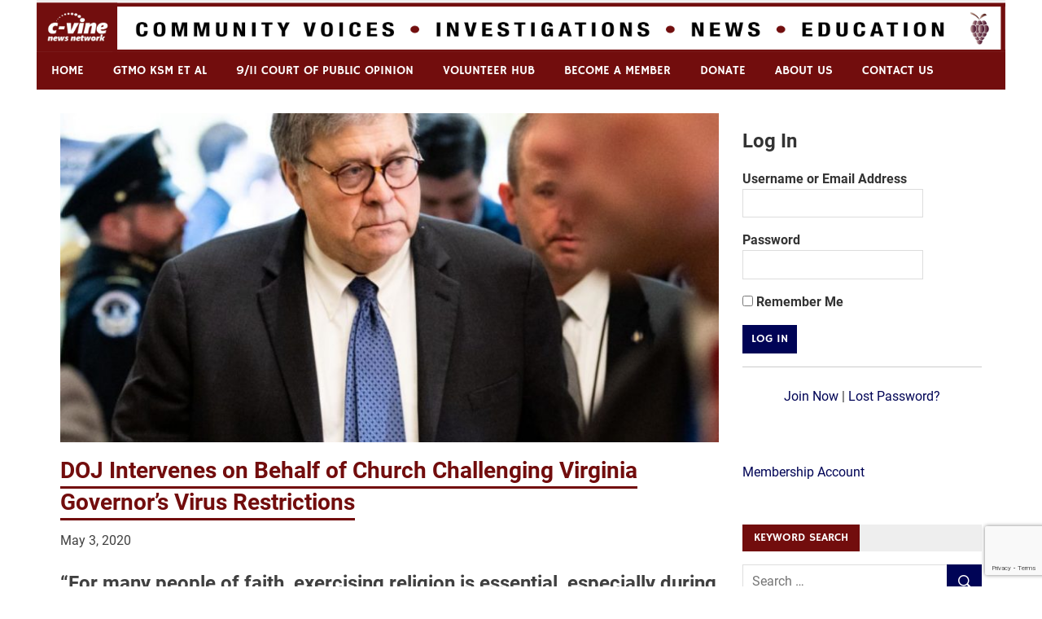

--- FILE ---
content_type: text/html; charset=UTF-8
request_url: https://c-vine.com/blog/doj-intervenes-on-behalf-of-church-challenging-virginia-governors-virus-restrictions/
body_size: 80543
content:
<!DOCTYPE html>
<html lang="en-US" prefix="og: http://ogp.me/ns# article: http://ogp.me/ns/article#">

<head>
<meta charset="UTF-8">
<meta name="viewport" content="width=device-width, initial-scale=1">
<link rel="profile" href="https://gmpg.org/xfn/11">
<link rel="pingback" href="https://c-vine.com/xmlrpc.php">

<script>!function(e,c){e[c]=e[c]+(e[c]&&" ")+"quform-js"}(document.documentElement,"className");</script><meta name='robots' content='index, follow, max-image-preview:large, max-snippet:-1, max-video-preview:-1' />
	<style>img:is([sizes="auto" i], [sizes^="auto," i]) { contain-intrinsic-size: 3000px 1500px }</style>
	<script>window._wca = window._wca || [];</script>

	<!-- This site is optimized with the Yoast SEO plugin v18.2 - https://yoast.com/wordpress/plugins/seo/ -->
	<title>DOJ Intervenes on Behalf of Church Challenging Virginia Governor’s Virus Restrictions - C-VINE Network</title>
	<meta name="description" content="The Justice Department on Sunday intervened on behalf of a church fighting Virginia Gov. Ralph Northman’s virus restrictions in a federal court case that may determine whether religion is an essential service. " />
	<link rel="canonical" href="https://c-vine.com/blog/doj-intervenes-on-behalf-of-church-challenging-virginia-governors-virus-restrictions/" />
	<meta property="og:locale" content="en_US" />
	<meta property="og:type" content="article" />
	<meta property="og:title" content="DOJ Intervenes on Behalf of Church Challenging Virginia Governor’s Virus Restrictions - C-VINE Network" />
	<meta property="og:description" content="The Justice Department on Sunday intervened on behalf of a church fighting Virginia Gov. Ralph Northman’s virus restrictions in a federal court case that may determine whether religion is an essential service. " />
	<meta property="og:url" content="https://c-vine.com/blog/doj-intervenes-on-behalf-of-church-challenging-virginia-governors-virus-restrictions/" />
	<meta property="og:site_name" content="C-VINE Network" />
	<meta property="article:published_time" content="2020-05-04T00:51:24+00:00" />
	<meta property="og:image" content="https://c-vine.com/wp-content/uploads/2020/05/Barr-DOJ.jpg" />
	<meta property="og:image:width" content="1270" />
	<meta property="og:image:height" content="800" />
	<meta property="og:image:type" content="image/jpeg" />
	<meta name="twitter:card" content="summary_large_image" />
	<meta name="twitter:label1" content="Written by" />
	<meta name="twitter:data1" content="leonard" />
	<meta name="twitter:label2" content="Est. reading time" />
	<meta name="twitter:data2" content="2 minutes" />
	<script type="application/ld+json" class="yoast-schema-graph">{"@context":"https://schema.org","@graph":[{"@type":"WebSite","@id":"https://c-vine.com/#website","url":"https://c-vine.com/","name":"C-VINE Network","description":"Commentary &amp; Analysis","potentialAction":[{"@type":"SearchAction","target":{"@type":"EntryPoint","urlTemplate":"https://c-vine.com/?s={search_term_string}"},"query-input":"required name=search_term_string"}],"inLanguage":"en-US"},{"@type":"ImageObject","@id":"https://c-vine.com/blog/doj-intervenes-on-behalf-of-church-challenging-virginia-governors-virus-restrictions/#primaryimage","inLanguage":"en-US","url":"https://c-vine.com/wp-content/uploads/2020/05/Barr-DOJ.jpg","contentUrl":"https://c-vine.com/wp-content/uploads/2020/05/Barr-DOJ.jpg","width":1270,"height":800},{"@type":"WebPage","@id":"https://c-vine.com/blog/doj-intervenes-on-behalf-of-church-challenging-virginia-governors-virus-restrictions/#webpage","url":"https://c-vine.com/blog/doj-intervenes-on-behalf-of-church-challenging-virginia-governors-virus-restrictions/","name":"DOJ Intervenes on Behalf of Church Challenging Virginia Governor’s Virus Restrictions - C-VINE Network","isPartOf":{"@id":"https://c-vine.com/#website"},"primaryImageOfPage":{"@id":"https://c-vine.com/blog/doj-intervenes-on-behalf-of-church-challenging-virginia-governors-virus-restrictions/#primaryimage"},"datePublished":"2020-05-04T00:51:24+00:00","dateModified":"2020-05-04T00:51:24+00:00","author":{"@id":"https://c-vine.com/#/schema/person/da917af4d904ff873d86db28cf2dfd69"},"description":"The Justice Department on Sunday intervened on behalf of a church fighting Virginia Gov. Ralph Northman’s virus restrictions in a federal court case that may determine whether religion is an essential service. ","breadcrumb":{"@id":"https://c-vine.com/blog/doj-intervenes-on-behalf-of-church-challenging-virginia-governors-virus-restrictions/#breadcrumb"},"inLanguage":"en-US","potentialAction":[{"@type":"ReadAction","target":["https://c-vine.com/blog/doj-intervenes-on-behalf-of-church-challenging-virginia-governors-virus-restrictions/"]}]},{"@type":"BreadcrumbList","@id":"https://c-vine.com/blog/doj-intervenes-on-behalf-of-church-challenging-virginia-governors-virus-restrictions/#breadcrumb","itemListElement":[{"@type":"ListItem","position":1,"name":"Home","item":"https://c-vine.com/"},{"@type":"ListItem","position":2,"name":"Library","item":"https://c-vine.com/blogs/"},{"@type":"ListItem","position":3,"name":"DOJ Intervenes on Behalf of Church Challenging Virginia Governor’s Virus Restrictions"}]},{"@type":"Person","@id":"https://c-vine.com/#/schema/person/da917af4d904ff873d86db28cf2dfd69","name":"leonard","image":{"@type":"ImageObject","@id":"https://c-vine.com/#personlogo","inLanguage":"en-US","url":"https://secure.gravatar.com/avatar/c22a02a8d209e2882ec64dce5e4356be4d6124471b387c7dd626cd0123adee62?s=96&d=mm&r=g","contentUrl":"https://secure.gravatar.com/avatar/c22a02a8d209e2882ec64dce5e4356be4d6124471b387c7dd626cd0123adee62?s=96&d=mm&r=g","caption":"leonard"},"url":"https://c-vine.com/blog/author/leonard/"}]}</script>
	<!-- / Yoast SEO plugin. -->


<link rel='dns-prefetch' href='//js.stripe.com' />
<link rel='dns-prefetch' href='//stats.wp.com' />
<link rel='dns-prefetch' href='//secure.gravatar.com' />
<link rel='dns-prefetch' href='//www.google.com' />
<link rel='dns-prefetch' href='//v0.wordpress.com' />
<link rel='dns-prefetch' href='//widgets.wp.com' />
<link rel='dns-prefetch' href='//s0.wp.com' />
<link rel='dns-prefetch' href='//0.gravatar.com' />
<link rel='dns-prefetch' href='//1.gravatar.com' />
<link rel='dns-prefetch' href='//2.gravatar.com' />
<link rel="alternate" type="application/rss+xml" title="C-VINE Network &raquo; Feed" href="https://c-vine.com/feed/" />
<link rel="alternate" type="application/rss+xml" title="C-VINE Network &raquo; Comments Feed" href="https://c-vine.com/comments/feed/" />
		<!-- This site uses the Google Analytics by ExactMetrics plugin v7.10.0 - Using Analytics tracking - https://www.exactmetrics.com/ -->
							<script
				src="//www.googletagmanager.com/gtag/js?id=UA-54960391-3"  data-cfasync="false" data-wpfc-render="false" type="text/javascript" async></script>
			<script data-cfasync="false" data-wpfc-render="false" type="text/javascript">
				var em_version = '7.10.0';
				var em_track_user = true;
				var em_no_track_reason = '';
				
								var disableStrs = [
															'ga-disable-UA-54960391-3',
									];

				/* Function to detect opted out users */
				function __gtagTrackerIsOptedOut() {
					for (var index = 0; index < disableStrs.length; index++) {
						if (document.cookie.indexOf(disableStrs[index] + '=true') > -1) {
							return true;
						}
					}

					return false;
				}

				/* Disable tracking if the opt-out cookie exists. */
				if (__gtagTrackerIsOptedOut()) {
					for (var index = 0; index < disableStrs.length; index++) {
						window[disableStrs[index]] = true;
					}
				}

				/* Opt-out function */
				function __gtagTrackerOptout() {
					for (var index = 0; index < disableStrs.length; index++) {
						document.cookie = disableStrs[index] + '=true; expires=Thu, 31 Dec 2099 23:59:59 UTC; path=/';
						window[disableStrs[index]] = true;
					}
				}

				if ('undefined' === typeof gaOptout) {
					function gaOptout() {
						__gtagTrackerOptout();
					}
				}
								window.dataLayer = window.dataLayer || [];

				window.ExactMetricsDualTracker = {
					helpers: {},
					trackers: {},
				};
				if (em_track_user) {
					function __gtagDataLayer() {
						dataLayer.push(arguments);
					}

					function __gtagTracker(type, name, parameters) {
						if (!parameters) {
							parameters = {};
						}

						if (parameters.send_to) {
							__gtagDataLayer.apply(null, arguments);
							return;
						}

						if (type === 'event') {
							
														parameters.send_to = exactmetrics_frontend.ua;
							__gtagDataLayer(type, name, parameters);
													} else {
							__gtagDataLayer.apply(null, arguments);
						}
					}

					__gtagTracker('js', new Date());
					__gtagTracker('set', {
						'developer_id.dNDMyYj': true,
											});
															__gtagTracker('config', 'UA-54960391-3', {"forceSSL":"true"} );
										window.gtag = __gtagTracker;										(function () {
						/* https://developers.google.com/analytics/devguides/collection/analyticsjs/ */
						/* ga and __gaTracker compatibility shim. */
						var noopfn = function () {
							return null;
						};
						var newtracker = function () {
							return new Tracker();
						};
						var Tracker = function () {
							return null;
						};
						var p = Tracker.prototype;
						p.get = noopfn;
						p.set = noopfn;
						p.send = function () {
							var args = Array.prototype.slice.call(arguments);
							args.unshift('send');
							__gaTracker.apply(null, args);
						};
						var __gaTracker = function () {
							var len = arguments.length;
							if (len === 0) {
								return;
							}
							var f = arguments[len - 1];
							if (typeof f !== 'object' || f === null || typeof f.hitCallback !== 'function') {
								if ('send' === arguments[0]) {
									var hitConverted, hitObject = false, action;
									if ('event' === arguments[1]) {
										if ('undefined' !== typeof arguments[3]) {
											hitObject = {
												'eventAction': arguments[3],
												'eventCategory': arguments[2],
												'eventLabel': arguments[4],
												'value': arguments[5] ? arguments[5] : 1,
											}
										}
									}
									if ('pageview' === arguments[1]) {
										if ('undefined' !== typeof arguments[2]) {
											hitObject = {
												'eventAction': 'page_view',
												'page_path': arguments[2],
											}
										}
									}
									if (typeof arguments[2] === 'object') {
										hitObject = arguments[2];
									}
									if (typeof arguments[5] === 'object') {
										Object.assign(hitObject, arguments[5]);
									}
									if ('undefined' !== typeof arguments[1].hitType) {
										hitObject = arguments[1];
										if ('pageview' === hitObject.hitType) {
											hitObject.eventAction = 'page_view';
										}
									}
									if (hitObject) {
										action = 'timing' === arguments[1].hitType ? 'timing_complete' : hitObject.eventAction;
										hitConverted = mapArgs(hitObject);
										__gtagTracker('event', action, hitConverted);
									}
								}
								return;
							}

							function mapArgs(args) {
								var arg, hit = {};
								var gaMap = {
									'eventCategory': 'event_category',
									'eventAction': 'event_action',
									'eventLabel': 'event_label',
									'eventValue': 'event_value',
									'nonInteraction': 'non_interaction',
									'timingCategory': 'event_category',
									'timingVar': 'name',
									'timingValue': 'value',
									'timingLabel': 'event_label',
									'page': 'page_path',
									'location': 'page_location',
									'title': 'page_title',
								};
								for (arg in args) {
																		if (!(!args.hasOwnProperty(arg) || !gaMap.hasOwnProperty(arg))) {
										hit[gaMap[arg]] = args[arg];
									} else {
										hit[arg] = args[arg];
									}
								}
								return hit;
							}

							try {
								f.hitCallback();
							} catch (ex) {
							}
						};
						__gaTracker.create = newtracker;
						__gaTracker.getByName = newtracker;
						__gaTracker.getAll = function () {
							return [];
						};
						__gaTracker.remove = noopfn;
						__gaTracker.loaded = true;
						window['__gaTracker'] = __gaTracker;
					})();
									} else {
										console.log("");
					(function () {
						function __gtagTracker() {
							return null;
						}

						window['__gtagTracker'] = __gtagTracker;
						window['gtag'] = __gtagTracker;
					})();
									}
			</script>
				<!-- / Google Analytics by ExactMetrics -->
		<script type="text/javascript">
/* <![CDATA[ */
window._wpemojiSettings = {"baseUrl":"https:\/\/s.w.org\/images\/core\/emoji\/16.0.1\/72x72\/","ext":".png","svgUrl":"https:\/\/s.w.org\/images\/core\/emoji\/16.0.1\/svg\/","svgExt":".svg","source":{"concatemoji":"https:\/\/c-vine.com\/wp-includes\/js\/wp-emoji-release.min.js?ver=6.8.3"}};
/*! This file is auto-generated */
!function(s,n){var o,i,e;function c(e){try{var t={supportTests:e,timestamp:(new Date).valueOf()};sessionStorage.setItem(o,JSON.stringify(t))}catch(e){}}function p(e,t,n){e.clearRect(0,0,e.canvas.width,e.canvas.height),e.fillText(t,0,0);var t=new Uint32Array(e.getImageData(0,0,e.canvas.width,e.canvas.height).data),a=(e.clearRect(0,0,e.canvas.width,e.canvas.height),e.fillText(n,0,0),new Uint32Array(e.getImageData(0,0,e.canvas.width,e.canvas.height).data));return t.every(function(e,t){return e===a[t]})}function u(e,t){e.clearRect(0,0,e.canvas.width,e.canvas.height),e.fillText(t,0,0);for(var n=e.getImageData(16,16,1,1),a=0;a<n.data.length;a++)if(0!==n.data[a])return!1;return!0}function f(e,t,n,a){switch(t){case"flag":return n(e,"\ud83c\udff3\ufe0f\u200d\u26a7\ufe0f","\ud83c\udff3\ufe0f\u200b\u26a7\ufe0f")?!1:!n(e,"\ud83c\udde8\ud83c\uddf6","\ud83c\udde8\u200b\ud83c\uddf6")&&!n(e,"\ud83c\udff4\udb40\udc67\udb40\udc62\udb40\udc65\udb40\udc6e\udb40\udc67\udb40\udc7f","\ud83c\udff4\u200b\udb40\udc67\u200b\udb40\udc62\u200b\udb40\udc65\u200b\udb40\udc6e\u200b\udb40\udc67\u200b\udb40\udc7f");case"emoji":return!a(e,"\ud83e\udedf")}return!1}function g(e,t,n,a){var r="undefined"!=typeof WorkerGlobalScope&&self instanceof WorkerGlobalScope?new OffscreenCanvas(300,150):s.createElement("canvas"),o=r.getContext("2d",{willReadFrequently:!0}),i=(o.textBaseline="top",o.font="600 32px Arial",{});return e.forEach(function(e){i[e]=t(o,e,n,a)}),i}function t(e){var t=s.createElement("script");t.src=e,t.defer=!0,s.head.appendChild(t)}"undefined"!=typeof Promise&&(o="wpEmojiSettingsSupports",i=["flag","emoji"],n.supports={everything:!0,everythingExceptFlag:!0},e=new Promise(function(e){s.addEventListener("DOMContentLoaded",e,{once:!0})}),new Promise(function(t){var n=function(){try{var e=JSON.parse(sessionStorage.getItem(o));if("object"==typeof e&&"number"==typeof e.timestamp&&(new Date).valueOf()<e.timestamp+604800&&"object"==typeof e.supportTests)return e.supportTests}catch(e){}return null}();if(!n){if("undefined"!=typeof Worker&&"undefined"!=typeof OffscreenCanvas&&"undefined"!=typeof URL&&URL.createObjectURL&&"undefined"!=typeof Blob)try{var e="postMessage("+g.toString()+"("+[JSON.stringify(i),f.toString(),p.toString(),u.toString()].join(",")+"));",a=new Blob([e],{type:"text/javascript"}),r=new Worker(URL.createObjectURL(a),{name:"wpTestEmojiSupports"});return void(r.onmessage=function(e){c(n=e.data),r.terminate(),t(n)})}catch(e){}c(n=g(i,f,p,u))}t(n)}).then(function(e){for(var t in e)n.supports[t]=e[t],n.supports.everything=n.supports.everything&&n.supports[t],"flag"!==t&&(n.supports.everythingExceptFlag=n.supports.everythingExceptFlag&&n.supports[t]);n.supports.everythingExceptFlag=n.supports.everythingExceptFlag&&!n.supports.flag,n.DOMReady=!1,n.readyCallback=function(){n.DOMReady=!0}}).then(function(){return e}).then(function(){var e;n.supports.everything||(n.readyCallback(),(e=n.source||{}).concatemoji?t(e.concatemoji):e.wpemoji&&e.twemoji&&(t(e.twemoji),t(e.wpemoji)))}))}((window,document),window._wpemojiSettings);
/* ]]> */
</script>
<link rel='stylesheet' id='merlin-custom-fonts-css' href='https://c-vine.com/wp-content/themes/merlin/css/custom-fonts.css?ver=20180413' type='text/css' media='all' />
<style id='wp-emoji-styles-inline-css' type='text/css'>

	img.wp-smiley, img.emoji {
		display: inline !important;
		border: none !important;
		box-shadow: none !important;
		height: 1em !important;
		width: 1em !important;
		margin: 0 0.07em !important;
		vertical-align: -0.1em !important;
		background: none !important;
		padding: 0 !important;
	}
</style>
<style id='classic-theme-styles-inline-css' type='text/css'>
/*! This file is auto-generated */
.wp-block-button__link{color:#fff;background-color:#32373c;border-radius:9999px;box-shadow:none;text-decoration:none;padding:calc(.667em + 2px) calc(1.333em + 2px);font-size:1.125em}.wp-block-file__button{background:#32373c;color:#fff;text-decoration:none}
</style>
<link rel='stylesheet' id='mediaelement-css' href='https://c-vine.com/wp-includes/js/mediaelement/mediaelementplayer-legacy.min.css?ver=4.2.17' type='text/css' media='all' />
<link rel='stylesheet' id='wp-mediaelement-css' href='https://c-vine.com/wp-includes/js/mediaelement/wp-mediaelement.min.css?ver=6.8.3' type='text/css' media='all' />
<style id='global-styles-inline-css' type='text/css'>
:root{--wp--preset--aspect-ratio--square: 1;--wp--preset--aspect-ratio--4-3: 4/3;--wp--preset--aspect-ratio--3-4: 3/4;--wp--preset--aspect-ratio--3-2: 3/2;--wp--preset--aspect-ratio--2-3: 2/3;--wp--preset--aspect-ratio--16-9: 16/9;--wp--preset--aspect-ratio--9-16: 9/16;--wp--preset--color--black: #353535;--wp--preset--color--cyan-bluish-gray: #abb8c3;--wp--preset--color--white: #ffffff;--wp--preset--color--pale-pink: #f78da7;--wp--preset--color--vivid-red: #cf2e2e;--wp--preset--color--luminous-vivid-orange: #ff6900;--wp--preset--color--luminous-vivid-amber: #fcb900;--wp--preset--color--light-green-cyan: #7bdcb5;--wp--preset--color--vivid-green-cyan: #00d084;--wp--preset--color--pale-cyan-blue: #8ed1fc;--wp--preset--color--vivid-cyan-blue: #0693e3;--wp--preset--color--vivid-purple: #9b51e0;--wp--preset--color--primary: #2299cc;--wp--preset--color--light-gray: #f0f0f0;--wp--preset--color--dark-gray: #777777;--wp--preset--gradient--vivid-cyan-blue-to-vivid-purple: linear-gradient(135deg,rgba(6,147,227,1) 0%,rgb(155,81,224) 100%);--wp--preset--gradient--light-green-cyan-to-vivid-green-cyan: linear-gradient(135deg,rgb(122,220,180) 0%,rgb(0,208,130) 100%);--wp--preset--gradient--luminous-vivid-amber-to-luminous-vivid-orange: linear-gradient(135deg,rgba(252,185,0,1) 0%,rgba(255,105,0,1) 100%);--wp--preset--gradient--luminous-vivid-orange-to-vivid-red: linear-gradient(135deg,rgba(255,105,0,1) 0%,rgb(207,46,46) 100%);--wp--preset--gradient--very-light-gray-to-cyan-bluish-gray: linear-gradient(135deg,rgb(238,238,238) 0%,rgb(169,184,195) 100%);--wp--preset--gradient--cool-to-warm-spectrum: linear-gradient(135deg,rgb(74,234,220) 0%,rgb(151,120,209) 20%,rgb(207,42,186) 40%,rgb(238,44,130) 60%,rgb(251,105,98) 80%,rgb(254,248,76) 100%);--wp--preset--gradient--blush-light-purple: linear-gradient(135deg,rgb(255,206,236) 0%,rgb(152,150,240) 100%);--wp--preset--gradient--blush-bordeaux: linear-gradient(135deg,rgb(254,205,165) 0%,rgb(254,45,45) 50%,rgb(107,0,62) 100%);--wp--preset--gradient--luminous-dusk: linear-gradient(135deg,rgb(255,203,112) 0%,rgb(199,81,192) 50%,rgb(65,88,208) 100%);--wp--preset--gradient--pale-ocean: linear-gradient(135deg,rgb(255,245,203) 0%,rgb(182,227,212) 50%,rgb(51,167,181) 100%);--wp--preset--gradient--electric-grass: linear-gradient(135deg,rgb(202,248,128) 0%,rgb(113,206,126) 100%);--wp--preset--gradient--midnight: linear-gradient(135deg,rgb(2,3,129) 0%,rgb(40,116,252) 100%);--wp--preset--font-size--small: 13px;--wp--preset--font-size--medium: 20px;--wp--preset--font-size--large: 36px;--wp--preset--font-size--x-large: 42px;--wp--preset--spacing--20: 0.44rem;--wp--preset--spacing--30: 0.67rem;--wp--preset--spacing--40: 1rem;--wp--preset--spacing--50: 1.5rem;--wp--preset--spacing--60: 2.25rem;--wp--preset--spacing--70: 3.38rem;--wp--preset--spacing--80: 5.06rem;--wp--preset--shadow--natural: 6px 6px 9px rgba(0, 0, 0, 0.2);--wp--preset--shadow--deep: 12px 12px 50px rgba(0, 0, 0, 0.4);--wp--preset--shadow--sharp: 6px 6px 0px rgba(0, 0, 0, 0.2);--wp--preset--shadow--outlined: 6px 6px 0px -3px rgba(255, 255, 255, 1), 6px 6px rgba(0, 0, 0, 1);--wp--preset--shadow--crisp: 6px 6px 0px rgba(0, 0, 0, 1);}:where(.is-layout-flex){gap: 0.5em;}:where(.is-layout-grid){gap: 0.5em;}body .is-layout-flex{display: flex;}.is-layout-flex{flex-wrap: wrap;align-items: center;}.is-layout-flex > :is(*, div){margin: 0;}body .is-layout-grid{display: grid;}.is-layout-grid > :is(*, div){margin: 0;}:where(.wp-block-columns.is-layout-flex){gap: 2em;}:where(.wp-block-columns.is-layout-grid){gap: 2em;}:where(.wp-block-post-template.is-layout-flex){gap: 1.25em;}:where(.wp-block-post-template.is-layout-grid){gap: 1.25em;}.has-black-color{color: var(--wp--preset--color--black) !important;}.has-cyan-bluish-gray-color{color: var(--wp--preset--color--cyan-bluish-gray) !important;}.has-white-color{color: var(--wp--preset--color--white) !important;}.has-pale-pink-color{color: var(--wp--preset--color--pale-pink) !important;}.has-vivid-red-color{color: var(--wp--preset--color--vivid-red) !important;}.has-luminous-vivid-orange-color{color: var(--wp--preset--color--luminous-vivid-orange) !important;}.has-luminous-vivid-amber-color{color: var(--wp--preset--color--luminous-vivid-amber) !important;}.has-light-green-cyan-color{color: var(--wp--preset--color--light-green-cyan) !important;}.has-vivid-green-cyan-color{color: var(--wp--preset--color--vivid-green-cyan) !important;}.has-pale-cyan-blue-color{color: var(--wp--preset--color--pale-cyan-blue) !important;}.has-vivid-cyan-blue-color{color: var(--wp--preset--color--vivid-cyan-blue) !important;}.has-vivid-purple-color{color: var(--wp--preset--color--vivid-purple) !important;}.has-black-background-color{background-color: var(--wp--preset--color--black) !important;}.has-cyan-bluish-gray-background-color{background-color: var(--wp--preset--color--cyan-bluish-gray) !important;}.has-white-background-color{background-color: var(--wp--preset--color--white) !important;}.has-pale-pink-background-color{background-color: var(--wp--preset--color--pale-pink) !important;}.has-vivid-red-background-color{background-color: var(--wp--preset--color--vivid-red) !important;}.has-luminous-vivid-orange-background-color{background-color: var(--wp--preset--color--luminous-vivid-orange) !important;}.has-luminous-vivid-amber-background-color{background-color: var(--wp--preset--color--luminous-vivid-amber) !important;}.has-light-green-cyan-background-color{background-color: var(--wp--preset--color--light-green-cyan) !important;}.has-vivid-green-cyan-background-color{background-color: var(--wp--preset--color--vivid-green-cyan) !important;}.has-pale-cyan-blue-background-color{background-color: var(--wp--preset--color--pale-cyan-blue) !important;}.has-vivid-cyan-blue-background-color{background-color: var(--wp--preset--color--vivid-cyan-blue) !important;}.has-vivid-purple-background-color{background-color: var(--wp--preset--color--vivid-purple) !important;}.has-black-border-color{border-color: var(--wp--preset--color--black) !important;}.has-cyan-bluish-gray-border-color{border-color: var(--wp--preset--color--cyan-bluish-gray) !important;}.has-white-border-color{border-color: var(--wp--preset--color--white) !important;}.has-pale-pink-border-color{border-color: var(--wp--preset--color--pale-pink) !important;}.has-vivid-red-border-color{border-color: var(--wp--preset--color--vivid-red) !important;}.has-luminous-vivid-orange-border-color{border-color: var(--wp--preset--color--luminous-vivid-orange) !important;}.has-luminous-vivid-amber-border-color{border-color: var(--wp--preset--color--luminous-vivid-amber) !important;}.has-light-green-cyan-border-color{border-color: var(--wp--preset--color--light-green-cyan) !important;}.has-vivid-green-cyan-border-color{border-color: var(--wp--preset--color--vivid-green-cyan) !important;}.has-pale-cyan-blue-border-color{border-color: var(--wp--preset--color--pale-cyan-blue) !important;}.has-vivid-cyan-blue-border-color{border-color: var(--wp--preset--color--vivid-cyan-blue) !important;}.has-vivid-purple-border-color{border-color: var(--wp--preset--color--vivid-purple) !important;}.has-vivid-cyan-blue-to-vivid-purple-gradient-background{background: var(--wp--preset--gradient--vivid-cyan-blue-to-vivid-purple) !important;}.has-light-green-cyan-to-vivid-green-cyan-gradient-background{background: var(--wp--preset--gradient--light-green-cyan-to-vivid-green-cyan) !important;}.has-luminous-vivid-amber-to-luminous-vivid-orange-gradient-background{background: var(--wp--preset--gradient--luminous-vivid-amber-to-luminous-vivid-orange) !important;}.has-luminous-vivid-orange-to-vivid-red-gradient-background{background: var(--wp--preset--gradient--luminous-vivid-orange-to-vivid-red) !important;}.has-very-light-gray-to-cyan-bluish-gray-gradient-background{background: var(--wp--preset--gradient--very-light-gray-to-cyan-bluish-gray) !important;}.has-cool-to-warm-spectrum-gradient-background{background: var(--wp--preset--gradient--cool-to-warm-spectrum) !important;}.has-blush-light-purple-gradient-background{background: var(--wp--preset--gradient--blush-light-purple) !important;}.has-blush-bordeaux-gradient-background{background: var(--wp--preset--gradient--blush-bordeaux) !important;}.has-luminous-dusk-gradient-background{background: var(--wp--preset--gradient--luminous-dusk) !important;}.has-pale-ocean-gradient-background{background: var(--wp--preset--gradient--pale-ocean) !important;}.has-electric-grass-gradient-background{background: var(--wp--preset--gradient--electric-grass) !important;}.has-midnight-gradient-background{background: var(--wp--preset--gradient--midnight) !important;}.has-small-font-size{font-size: var(--wp--preset--font-size--small) !important;}.has-medium-font-size{font-size: var(--wp--preset--font-size--medium) !important;}.has-large-font-size{font-size: var(--wp--preset--font-size--large) !important;}.has-x-large-font-size{font-size: var(--wp--preset--font-size--x-large) !important;}
:where(.wp-block-post-template.is-layout-flex){gap: 1.25em;}:where(.wp-block-post-template.is-layout-grid){gap: 1.25em;}
:where(.wp-block-columns.is-layout-flex){gap: 2em;}:where(.wp-block-columns.is-layout-grid){gap: 2em;}
:root :where(.wp-block-pullquote){font-size: 1.5em;line-height: 1.6;}
</style>
<link rel='stylesheet' id='contact-form-7-css' href='https://c-vine.com/wp-content/plugins/contact-form-7/includes/css/styles.css?ver=5.5.5' type='text/css' media='all' />
<link rel='stylesheet' id='fvp-frontend-css' href='https://c-vine.com/wp-content/plugins/featured-video-plus/styles/frontend.css?ver=2.3.3' type='text/css' media='all' />
<link rel='stylesheet' id='pmpro_frontend-css' href='https://c-vine.com/wp-content/plugins/paid-memberships-pro/css/frontend.css?ver=2.7.4' type='text/css' media='screen' />
<link rel='stylesheet' id='pmpro_print-css' href='https://c-vine.com/wp-content/plugins/paid-memberships-pro/css/print.css?ver=2.7.4' type='text/css' media='print' />
<link rel='stylesheet' id='pmpro-add-paypal-express-styles-css' href='https://c-vine.com/wp-content/plugins/pmpro-add-paypal-express/css/pmpro-add-paypal-express.css?ver=6.8.3' type='text/css' media='all' />
<link rel='stylesheet' id='pmprorh_frontend-css' href='https://c-vine.com/wp-content/plugins/pmpro-mailchimp/css/pmpromc.css?ver=6.8.3' type='text/css' media='all' />
<link rel='stylesheet' id='slick-css' href='https://c-vine.com/wp-content/plugins/so-widgets-bundle/css/lib/slick.css?ver=1.8.1' type='text/css' media='all' />
<link rel='stylesheet' id='sow-carousel-basic-css' href='https://c-vine.com/wp-content/plugins/so-widgets-bundle/widgets/post-carousel/css/style.css?ver=1.30.1' type='text/css' media='all' />
<link rel='stylesheet' id='sow-post-carousel-default-852fcb0a9e6f-css' href='https://c-vine.com/wp-content/uploads/siteorigin-widgets/sow-post-carousel-default-852fcb0a9e6f.css?ver=6.8.3' type='text/css' media='all' />
<link rel='stylesheet' id='SFSImainCss-css' href='https://c-vine.com/wp-content/plugins/ultimate-social-media-icons/css/sfsi-style.css?ver=2.7.2' type='text/css' media='all' />
<link rel='stylesheet' id='woocommerce-layout-css' href='https://c-vine.com/wp-content/plugins/woocommerce/assets/css/woocommerce-layout.css?ver=10.0.4' type='text/css' media='all' />
<style id='woocommerce-layout-inline-css' type='text/css'>

	.infinite-scroll .woocommerce-pagination {
		display: none;
	}
</style>
<link rel='stylesheet' id='woocommerce-smallscreen-css' href='https://c-vine.com/wp-content/plugins/woocommerce/assets/css/woocommerce-smallscreen.css?ver=10.0.4' type='text/css' media='only screen and (max-width: 768px)' />
<link rel='stylesheet' id='woocommerce-general-css' href='https://c-vine.com/wp-content/plugins/woocommerce/assets/css/woocommerce.css?ver=10.0.4' type='text/css' media='all' />
<style id='woocommerce-inline-inline-css' type='text/css'>
.woocommerce form .form-row .required { visibility: visible; }
</style>
<link rel='stylesheet' id='wpos-slick-style-css' href='https://c-vine.com/wp-content/plugins/wp-slick-slider-and-image-carousel-pro/assets/css/slick.css?ver=1.3.1' type='text/css' media='all' />
<link rel='stylesheet' id='wpsisac-pro-public-style-css' href='https://c-vine.com/wp-content/plugins/wp-slick-slider-and-image-carousel-pro/assets/css/wpsisac-pro-public.css?ver=1.3.1' type='text/css' media='all' />
<link rel='stylesheet' id='quform-css' href='https://c-vine.com/wp-content/plugins/quform/cache/quform.1.css?ver=1753742904' type='text/css' media='all' />
<link rel='stylesheet' id='wc-gateway-ppec-frontend-css' href='https://c-vine.com/wp-content/plugins/woocommerce-gateway-paypal-express-checkout/assets/css/wc-gateway-ppec-frontend.css?ver=2.1.3' type='text/css' media='all' />
<link rel='stylesheet' id='brands-styles-css' href='https://c-vine.com/wp-content/plugins/woocommerce/assets/css/brands.css?ver=10.0.4' type='text/css' media='all' />
<link rel='stylesheet' id='widgetopts-styles-css' href='https://c-vine.com/wp-content/plugins/widget-options/assets/css/widget-options.css' type='text/css' media='all' />
<link rel='stylesheet' id='merlin-stylesheet-css' href='https://c-vine.com/wp-content/themes/merlin/style.css?ver=1.4.4' type='text/css' media='all' />
<style id='merlin-stylesheet-inline-css' type='text/css'>
.site-title, .site-description {
	position: absolute;
	clip: rect(1px, 1px, 1px, 1px);
}
</style>
<link rel='stylesheet' id='genericons-css' href='https://c-vine.com/wp-content/plugins/jetpack/_inc/genericons/genericons/genericons.css?ver=3.1' type='text/css' media='all' />
<link rel='stylesheet' id='themezee-related-posts-css' href='https://c-vine.com/wp-content/themes/merlin/css/themezee-related-posts.css?ver=20160421' type='text/css' media='all' />
<link rel='stylesheet' id='merlin-pro-stylesheet-css' href='https://c-vine.com/wp-content/plugins/merlin-pro/css/merlin-pro.css?ver=1.0.6' type='text/css' media='all' />
<link rel='stylesheet' id='__EPYT__style-css' href='https://c-vine.com/wp-content/plugins/youtube-embed-plus/styles/ytprefs.min.css?ver=14.1.4.1' type='text/css' media='all' />
<style id='__EPYT__style-inline-css' type='text/css'>

                .epyt-gallery-thumb {
                        width: 33.333%;
                }
                
</style>
<link rel='stylesheet' id='social-logos-css' href='https://c-vine.com/wp-content/plugins/jetpack/_inc/social-logos/social-logos.min.css?ver=10.6.2' type='text/css' media='all' />
<link rel='stylesheet' id='jetpack_css-css' href='https://c-vine.com/wp-content/plugins/jetpack/css/jetpack.css?ver=10.6.2' type='text/css' media='all' />
<script type="text/javascript" src="https://c-vine.com/wp-content/plugins/google-analytics-dashboard-for-wp/assets/js/frontend-gtag.min.js?ver=7.10.0" id="exactmetrics-frontend-script-js"></script>
<script data-cfasync="false" data-wpfc-render="false" type="text/javascript" id='exactmetrics-frontend-script-js-extra'>/* <![CDATA[ */
var exactmetrics_frontend = {"js_events_tracking":"true","download_extensions":"zip,mp3,mpeg,pdf,docx,pptx,xlsx,rar","inbound_paths":"[{\"path\":\"\\\/go\\\/\",\"label\":\"affiliate\"},{\"path\":\"\\\/recommend\\\/\",\"label\":\"affiliate\"}]","home_url":"https:\/\/c-vine.com","hash_tracking":"false","ua":"UA-54960391-3","v4_id":""};/* ]]> */
</script>
<script type="text/javascript" src="https://c-vine.com/wp-includes/js/jquery/jquery.min.js?ver=3.7.1" id="jquery-core-js"></script>
<script type="text/javascript" src="https://c-vine.com/wp-includes/js/jquery/jquery-migrate.min.js?ver=3.4.1" id="jquery-migrate-js"></script>
<script type="text/javascript" src="https://c-vine.com/wp-content/plugins/featured-video-plus/js/jquery.fitvids.min.js?ver=master-2015-08" id="jquery.fitvids-js"></script>
<script type="text/javascript" id="fvp-frontend-js-extra">
/* <![CDATA[ */
var fvpdata = {"ajaxurl":"https:\/\/c-vine.com\/wp-admin\/admin-ajax.php","nonce":"4b142ca360","fitvids":"1","dynamic":"","overlay":"","opacity":"0.75","color":"b","width":"640"};
/* ]]> */
</script>
<script type="text/javascript" src="https://c-vine.com/wp-content/plugins/featured-video-plus/js/frontend.min.js?ver=2.3.3" id="fvp-frontend-js"></script>
<script type="text/javascript" src="https://c-vine.com/wp-content/plugins/so-widgets-bundle/js/lib/slick.min.js?ver=1.8.1" id="slick-js"></script>
<script type="text/javascript" src="https://c-vine.com/wp-content/plugins/woocommerce/assets/js/jquery-blockui/jquery.blockUI.min.js?ver=2.7.0-wc.10.0.4" id="jquery-blockui-js" defer="defer" data-wp-strategy="defer"></script>
<script type="text/javascript" id="wc-add-to-cart-js-extra">
/* <![CDATA[ */
var wc_add_to_cart_params = {"ajax_url":"\/wp-admin\/admin-ajax.php","wc_ajax_url":"\/?wc-ajax=%%endpoint%%","i18n_view_cart":"View cart","cart_url":"https:\/\/c-vine.com\/cart\/","is_cart":"","cart_redirect_after_add":"no"};
/* ]]> */
</script>
<script type="text/javascript" src="https://c-vine.com/wp-content/plugins/woocommerce/assets/js/frontend/add-to-cart.min.js?ver=10.0.4" id="wc-add-to-cart-js" defer="defer" data-wp-strategy="defer"></script>
<script type="text/javascript" src="https://c-vine.com/wp-content/plugins/woocommerce/assets/js/js-cookie/js.cookie.min.js?ver=2.1.4-wc.10.0.4" id="js-cookie-js" defer="defer" data-wp-strategy="defer"></script>
<script type="text/javascript" id="woocommerce-js-extra">
/* <![CDATA[ */
var woocommerce_params = {"ajax_url":"\/wp-admin\/admin-ajax.php","wc_ajax_url":"\/?wc-ajax=%%endpoint%%","i18n_password_show":"Show password","i18n_password_hide":"Hide password"};
/* ]]> */
</script>
<script type="text/javascript" src="https://c-vine.com/wp-content/plugins/woocommerce/assets/js/frontend/woocommerce.min.js?ver=10.0.4" id="woocommerce-js" defer="defer" data-wp-strategy="defer"></script>
<script type="text/javascript" src="https://stats.wp.com/s-202604.js" id="woocommerce-analytics-js" defer="defer" data-wp-strategy="defer"></script>
<!--[if lt IE 9]>
<script type="text/javascript" src="https://c-vine.com/wp-content/themes/merlin/js/html5shiv.min.js?ver=3.7.3" id="html5shiv-js"></script>
<![endif]-->
<script type="text/javascript" src="https://c-vine.com/wp-content/themes/merlin/js/navigation.js?ver=20160719" id="merlin-jquery-navigation-js"></script>
<script type="text/javascript" src="https://c-vine.com/wp-content/themes/merlin/js/sidebar.js?ver=6.8.3" id="merlin-jquery-sidebar-js"></script>
<script type="text/javascript" id="__ytprefs__-js-extra">
/* <![CDATA[ */
var _EPYT_ = {"ajaxurl":"https:\/\/c-vine.com\/wp-admin\/admin-ajax.php","security":"442b308704","gallery_scrolloffset":"20","eppathtoscripts":"https:\/\/c-vine.com\/wp-content\/plugins\/youtube-embed-plus\/scripts\/","eppath":"https:\/\/c-vine.com\/wp-content\/plugins\/youtube-embed-plus\/","epresponsiveselector":"[\"iframe.__youtube_prefs__\",\"iframe[src*='youtube.com']\",\"iframe[src*='youtube-nocookie.com']\",\"iframe[data-ep-src*='youtube.com']\",\"iframe[data-ep-src*='youtube-nocookie.com']\",\"iframe[data-ep-gallerysrc*='youtube.com']\"]","epdovol":"1","version":"14.1.4.1","evselector":"iframe.__youtube_prefs__[src], iframe[src*=\"youtube.com\/embed\/\"], iframe[src*=\"youtube-nocookie.com\/embed\/\"]","ajax_compat":"","ytapi_load":"light","pause_others":"","stopMobileBuffer":"1","facade_mode":"","not_live_on_channel":"","vi_active":"","vi_js_posttypes":[]};
/* ]]> */
</script>
<script type="text/javascript" src="https://c-vine.com/wp-content/plugins/youtube-embed-plus/scripts/ytprefs.min.js?ver=14.1.4.1" id="__ytprefs__-js"></script>
<link rel="https://api.w.org/" href="https://c-vine.com/wp-json/" /><link rel="alternate" title="JSON" type="application/json" href="https://c-vine.com/wp-json/wp/v2/posts/66053" /><link rel="EditURI" type="application/rsd+xml" title="RSD" href="https://c-vine.com/xmlrpc.php?rsd" />
<meta name="generator" content="WordPress 6.8.3" />
<meta name="generator" content="WooCommerce 10.0.4" />
<link rel='shortlink' href='https://wp.me/pda1FA-hbn' />
<link rel="alternate" title="oEmbed (JSON)" type="application/json+oembed" href="https://c-vine.com/wp-json/oembed/1.0/embed?url=https%3A%2F%2Fc-vine.com%2Fblog%2Fdoj-intervenes-on-behalf-of-church-challenging-virginia-governors-virus-restrictions%2F" />
<link rel="alternate" title="oEmbed (XML)" type="text/xml+oembed" href="https://c-vine.com/wp-json/oembed/1.0/embed?url=https%3A%2F%2Fc-vine.com%2Fblog%2Fdoj-intervenes-on-behalf-of-church-challenging-virginia-governors-virus-restrictions%2F&#038;format=xml" />
<meta property="og:title" name="og:title" content="DOJ Intervenes on Behalf of Church Challenging Virginia Governor’s Virus Restrictions" />
<meta property="og:type" name="og:type" content="article" />
<meta property="og:image" name="og:image" content="https://c-vine.com/wp-content/uploads/2020/05/Barr-DOJ.jpg" />
<meta property="og:url" name="og:url" content="https://c-vine.com/blog/doj-intervenes-on-behalf-of-church-challenging-virginia-governors-virus-restrictions/" />
<meta property="og:description" name="og:description" content="May 3, 2020 “For many people of faith, exercising religion is essential, especially during a crisis,” DOJ official says. The Justice Department on Sunday intervened on behalf of a church [...]" />
<meta property="og:locale" name="og:locale" content="en_US" />
<meta property="og:site_name" name="og:site_name" content="C-VINE Network" />
<meta property="twitter:card" name="twitter:card" content="summary_large_image" />
<meta property="article:tag" name="article:tag" content="Challenging Virginia Governor’s Virus Restrictions" />
<meta property="article:tag" name="article:tag" content="DOJ" />
<meta property="article:tag" name="article:tag" content="Intervenes on Behalf" />
<meta property="article:tag" name="article:tag" content="Intervenes on Behalf of Church" />
<meta property="article:tag" name="article:tag" content="Justice Department" />
<meta property="article:section" name="article:section" content="Current News" />
<meta property="article:published_time" name="article:published_time" content="2020-05-03T17:51:24-07:00" />
<meta property="article:modified_time" name="article:modified_time" content="2020-05-03T17:51:24-07:00" />
<meta property="article:author" name="article:author" content="https://c-vine.com/blog/author/leonard/" />
<meta name="follow.[base64]" content="CfZ8MujAadtsfzpWuKCA"/><style type='text/css'>img#wpstats{display:none}</style>
		<noscript><style>.woocommerce-product-gallery{ opacity: 1 !important; }</style></noscript>
	<style type="text/css">
			a, a:link, a:visited, .comment a:link, .top-navigation-toggle:after, .top-navigation-menu .submenu-dropdown-toggle:before, 
			.footer-navigation-toggle:after, .social-icons-navigation-toggle:after {
				color: #000456;
			}
			a:hover, a:focus, a:active { color: #444; }
			button, input[type="button"], input[type="reset"], input[type="submit"], .search-form .search-submit, .more-link {
				background-color: #000456;
			}
			.entry-tags .meta-tags a, .post-pagination a, .post-pagination .current, .comment-navigation a, .widget_tag_cloud .tagcloud a {
				border: 1px solid #000456;
			}
			.entry-tags .meta-tags a:hover, .entry-tags .meta-tags a:active, .post-pagination a:hover, .post-pagination .current, 
			.comment-navigation a:hover, .comment-navigation a:active, .widget_tag_cloud .tagcloud a:hover, .widget_tag_cloud .tagcloud a:active {
				background-color: #000456;
			}
			.primary-navigation, .main-navigation-toggle, .sidebar-navigation-toggle {
				background-color: #720d0d;
			}
			.main-navigation-menu a:hover, .main-navigation-menu ul, .main-navigation-menu li.current-menu-item a, 
			.main-navigation-toggle:hover, .main-navigation-toggle:active, .main-navigation-toggle:focus, 
			.sidebar-navigation-toggle:hover, .sidebar-navigation-toggle:active, .sidebar-navigation-toggle:focus {
				background-color: #a37115;
			}
			@media only screen and (max-width: 60em) {
				.main-navigation-menu a:hover, .main-navigation-menu li.current-menu-item a {
					background: none;
				}
			}
			@media only screen and (min-width: 60em) {
				.main-navigation-menu li.menu-item:hover a {
					background-color: #a37115;
				}
			}
			.site-title, .site-title a:link, .site-title a:visited, .page-title, .entry-title, .entry-title a:link, .entry-title a:visited {
				color: #720d0d;
			}
			.entry-title {
				border-bottom: 3px solid #720d0d;
			}
			.site-title a:hover, .site-title a:active, .entry-title a:hover, .entry-title a:focus, .entry-title a:active { color: #444; }
			.widget-title, .page-header .archive-title, .comments-header .comments-title, .comment-reply-title span,
			.tzwb-tabbed-content .tzwb-tabnavi li a:hover, .tzwb-tabbed-content .tzwb-tabnavi li a:active, .tzwb-tabbed-content .tzwb-tabnavi li a.current-tab { 
				background-color: #720d0d;
			}
			.widget-category-posts .widget-header .category-archive-link .category-archive-icon {
				color: #720d0d;
			}</style><style type="text/css" id="custom-background-css">
body.custom-background { background-color: #fff; }
</style>
	<link rel="icon" href="https://c-vine.com/wp-content/uploads/2018/11/cropped-C-VINE-Inverse-Avatar-32x32.jpg" sizes="32x32" />
<link rel="icon" href="https://c-vine.com/wp-content/uploads/2018/11/cropped-C-VINE-Inverse-Avatar-192x192.jpg" sizes="192x192" />
<link rel="apple-touch-icon" href="https://c-vine.com/wp-content/uploads/2018/11/cropped-C-VINE-Inverse-Avatar-180x180.jpg" />
<meta name="msapplication-TileImage" content="https://c-vine.com/wp-content/uploads/2018/11/cropped-C-VINE-Inverse-Avatar-270x270.jpg" />
</head>

<body data-rsssl=1 class="wp-singular post-template-default single single-post postid-66053 single-format-standard custom-background wp-custom-logo wp-theme-merlin theme-merlin pmpro-body-has-access sfsi_actvite_theme_default woocommerce-no-js">

	<div id="page" class="hfeed site">

		<a class="skip-link screen-reader-text" href="#content">Skip to content</a>

		<header id="masthead" class="site-header clearfix" role="banner">

			<div id="header-top" class="header-bar-wrap">

				
	<div id="header-bar" class="header-bar clearfix">
		
				
	</div>
			</div>

			<div class="header-main clearfix">

				<div id="logo" class="site-branding clearfix">

					<a href="https://c-vine.com/" class="custom-logo-link" rel="home"><img width="6300" height="327" src="https://c-vine.com/wp-content/uploads/2018/12/cropped-Website-Headers_Main-Page-3.jpg" class="custom-logo" alt="C-VINE Network" decoding="async" fetchpriority="high" srcset="https://c-vine.com/wp-content/uploads/2018/12/cropped-Website-Headers_Main-Page-3.jpg 6300w, https://c-vine.com/wp-content/uploads/2018/12/cropped-Website-Headers_Main-Page-3-300x16.jpg 300w, https://c-vine.com/wp-content/uploads/2018/12/cropped-Website-Headers_Main-Page-3-768x40.jpg 768w, https://c-vine.com/wp-content/uploads/2018/12/cropped-Website-Headers_Main-Page-3-1024x53.jpg 1024w" sizes="(max-width: 6300px) 100vw, 6300px" /></a>					
		<p class="site-title"><a href="https://c-vine.com/" rel="home">C-VINE Network</a></p>

	                    
			<p class="site-description">Commentary &amp; Analysis</p>

		
				</div><!-- .site-branding -->

				<div class="header-widgets clearfix">

                    
				</div><!-- .header-widgets -->

			</div><!-- .header-main -->

			<nav id="main-navigation" class="primary-navigation navigation clearfix" role="navigation">
				<ul id="menu-main" class="main-navigation-menu"><li id="menu-item-54481" class="menu-item menu-item-type-post_type menu-item-object-page menu-item-home menu-item-54481"><a href="https://c-vine.com/">Home</a></li>
<li id="menu-item-61886" class="menu-item menu-item-type-post_type menu-item-object-page menu-item-has-children menu-item-61886"><a href="https://c-vine.com/gtmo-ksm-et-al/">GTMO KSM et al</a>
<ul class="sub-menu">
	<li id="menu-item-84244" class="menu-item menu-item-type-custom menu-item-object-custom menu-item-84244"><a href="https://buy.stripe.com/4gwdRP74I37hbg4145">GTMO ~ Travel Donations</a></li>
</ul>
</li>
<li id="menu-item-83924" class="menu-item menu-item-type-post_type menu-item-object-page menu-item-83924"><a href="https://c-vine.com/9-11-court-public-opinion/">9/11 Court of Public Opinion</a></li>
<li id="menu-item-57089" class="menu-item menu-item-type-post_type menu-item-object-page menu-item-57089"><a href="https://c-vine.com/volunteer/">Volunteer Hub</a></li>
<li id="menu-item-83935" class="menu-item menu-item-type-post_type menu-item-object-page menu-item-83935"><a href="https://c-vine.com/membership-account/membership-levels/">Become a Member</a></li>
<li id="menu-item-80437" class="menu-item menu-item-type-custom menu-item-object-custom menu-item-80437"><a href="https://c-vine.com/donate-now/">Donate</a></li>
<li id="menu-item-50207" class="menu-item menu-item-type-post_type menu-item-object-page menu-item-50207"><a href="https://c-vine.com/about_us/">ABOUT US</a></li>
<li id="menu-item-52175" class="menu-item menu-item-type-post_type menu-item-object-page menu-item-52175"><a href="https://c-vine.com/contact/">Contact us</a></li>
</ul>			</nav><!-- #main-navigation -->

			
		</header><!-- #masthead -->

		<div id="content" class="site-content container clearfix">

	<section id="primary" class="content-area">
		<main id="main" class="site-main" role="main">
		
					
		
	<article id="post-66053" class="post-66053 post type-post status-publish format-standard has-post-thumbnail hentry category-breaking-news tag-challenging-virginia-governors-virus-restrictions tag-doj tag-intervenes-on-behalf tag-intervenes-on-behalf-of-church tag-justice-department pmpro-has-access">
		
		<img width="820" height="410" src="https://c-vine.com/wp-content/uploads/2020/05/Barr-DOJ-820x410.jpg" class="attachment-post-thumbnail size-post-thumbnail wp-post-image" alt="" decoding="async" srcset="https://c-vine.com/wp-content/uploads/2020/05/Barr-DOJ-820x410.jpg 820w, https://c-vine.com/wp-content/uploads/2020/05/Barr-DOJ-880x440.jpg 880w" sizes="(max-width: 820px) 100vw, 820px" />		
		<header class="entry-header">
			
			<h1 class="entry-title">DOJ Intervenes on Behalf of Church Challenging Virginia Governor’s Virus Restrictions</h1>			
			
		</header><!-- .entry-header -->

		<div class="entry-content clearfix">
			<div>
<p>May 3, 2020</p>
</div>
<h3>“For many people of faith, exercising religion is essential, especially during a crisis,” DOJ official says.</h3>
<p>The Justice Department on Sunday intervened on behalf of a church fighting Virginia Gov. Ralph Northman’s virus restrictions in a federal court case that may determine whether religion is an essential service.</p>
<p>The department filed a Statement of Interest in federal court in support of Lighthouse Fellowship Church, a congregation in Chincoteague Island, Virginia, that serves, among others, recovering drug addicts and former prostitutes.</p>
<p>The church says it held a 16-person worship service in its 225-seat sanctuary on Palm Sunday while maintaining rigorous social distancing. At the end of the service, Chincoteague police issued Lighthouse’s pastor a criminal citation and summons, based on the Northam’s executive order.</p>
<p>Lighthouse sued on Friday, but a judge denied the church’s request for preliminary relief, ruling that  “[a]lthough [professional-services] businesses may not be essential, the exception crafted on their behalf is essential to prevent joblessness.”</p>
<p>DOJ’s filing argues the church can’t be treated differently than other businesses and that faith is essential during a pandemic.</p>
<p>“For many people of faith, exercising religion is essential, especially during a crisis,” Assistant Attorney General Eric Dreiband said. “The Commonwealth of Virginia has offered no good reason for refusing to trust congregants who promise to use care in worship in the same way it trusts accountants, lawyers, and other workers to do the same.”</p>
<p>By <span class="field field--name-field-authors field--type-entity-reference field--label-hidden field__item">John Solomon</span></p>
<hr />
<div></div>
<div>
<p style="text-align: left"><em><span style="color: #800000"><strong><img decoding="async" class=" wp-image-51139 alignleft" src="https://c-vine.com/wp-content/uploads/2019/01/Leonard-Pic-293x300.jpg" alt="" width="217" height="222" srcset="https://c-vine.com/wp-content/uploads/2019/01/Leonard-Pic-293x300.jpg 293w, https://c-vine.com/wp-content/uploads/2019/01/Leonard-Pic-768x786.jpg 768w, https://c-vine.com/wp-content/uploads/2019/01/Leonard-Pic.jpg 787w" sizes="(max-width: 217px) 100vw, 217px" /></strong></span></em></p>
<p style="text-align: left"><em><span style="color: #800000"><strong>Leonard Bacani</strong></span> is a retired Santa Ana Police Officer and the Founder of <a href="http://www.homelandsecurityservices.com/">HOMELAND SECURITY SERVICES, INC.</a> headquartered in Southern California.</em><a style="font-size: 1rem" href="http://www.homelandsecurityservices.com/">HOMELAND SECURITY SERVICES, INC.</a><span style="font-size: 1rem"> is a </span><a style="font-size: 1rem" href="http://www.homelandsecurityservices.com/Private-Investigators-Investigative-Services.html">Private Investigation</a><span style="font-size: 1rem">, </span><a style="font-size: 1rem" href="http://www.homelandsecurityservices.com/Bodyguard-Services-Security-Services.html">Private Security</a><span style="font-size: 1rem"> firm and </span><a style="font-size: 1rem" href="http://www.homelandsecurityservices.com/Security-Training-Security-Guard-Training.html">State Authorized Training Facility. </a><span style="font-size: 1rem">Contact Leonard at </span><a style="font-size: 1rem" href="mailto:LBacani@hssinc.us">LBacani@hssinc.us</a><span style="font-size: 1rem"> for assistance or call the office: (714) 865-1135.      Website: </span><a style="font-size: 1rem" href="http://www.homelandsecurityservices.com/">http://www.homelandsecurityservices.com</a></p>
<p><a href="https://twitter.com/LeonardBacani1">Follow Leonard on Twitter @LeonardBacani1</a></p>
<p><a href="https://www.facebook.com/leonard.bacani1">Click Here for Leonard&#8217;s Facebook Page<br />
</a></p>
</div>
<div class="sharedaddy sd-sharing-enabled"><div class="robots-nocontent sd-block sd-social sd-social-icon-text sd-sharing"><h3 class="sd-title">Share this:</h3><div class="sd-content"><ul><li class="share-twitter"><a rel="nofollow noopener noreferrer" data-shared="sharing-twitter-66053" class="share-twitter sd-button share-icon" href="https://c-vine.com/blog/doj-intervenes-on-behalf-of-church-challenging-virginia-governors-virus-restrictions/?share=twitter" target="_blank" title="Click to share on Twitter"><span>Twitter</span></a></li><li class="share-facebook"><a rel="nofollow noopener noreferrer" data-shared="sharing-facebook-66053" class="share-facebook sd-button share-icon" href="https://c-vine.com/blog/doj-intervenes-on-behalf-of-church-challenging-virginia-governors-virus-restrictions/?share=facebook" target="_blank" title="Click to share on Facebook"><span>Facebook</span></a></li><li class="share-pinterest"><a rel="nofollow noopener noreferrer" data-shared="sharing-pinterest-66053" class="share-pinterest sd-button share-icon" href="https://c-vine.com/blog/doj-intervenes-on-behalf-of-church-challenging-virginia-governors-virus-restrictions/?share=pinterest" target="_blank" title="Click to share on Pinterest"><span>Pinterest</span></a></li><li class="share-linkedin"><a rel="nofollow noopener noreferrer" data-shared="sharing-linkedin-66053" class="share-linkedin sd-button share-icon" href="https://c-vine.com/blog/doj-intervenes-on-behalf-of-church-challenging-virginia-governors-virus-restrictions/?share=linkedin" target="_blank" title="Click to share on LinkedIn"><span>LinkedIn</span></a></li><li class="share-tumblr"><a rel="nofollow noopener noreferrer" data-shared="" class="share-tumblr sd-button share-icon" href="https://c-vine.com/blog/doj-intervenes-on-behalf-of-church-challenging-virginia-governors-virus-restrictions/?share=tumblr" target="_blank" title="Click to share on Tumblr"><span>Tumblr</span></a></li><li class="share-reddit"><a rel="nofollow noopener noreferrer" data-shared="" class="share-reddit sd-button share-icon" href="https://c-vine.com/blog/doj-intervenes-on-behalf-of-church-challenging-virginia-governors-virus-restrictions/?share=reddit" target="_blank" title="Click to share on Reddit"><span>Reddit</span></a></li><li class="share-end"></li></ul></div></div></div><div class='sharedaddy sd-block sd-like jetpack-likes-widget-wrapper jetpack-likes-widget-unloaded' id='like-post-wrapper-194482070-66053-6971813b0c4bb' data-src='https://widgets.wp.com/likes/#blog_id=194482070&amp;post_id=66053&amp;origin=c-vine.com&amp;obj_id=194482070-66053-6971813b0c4bb' data-name='like-post-frame-194482070-66053-6971813b0c4bb' data-title='Like or Reblog'><h3 class="sd-title">Like this:</h3><div class='likes-widget-placeholder post-likes-widget-placeholder' style='height: 55px;'><span class='button'><span>Like</span></span> <span class="loading">Loading...</span></div><span class='sd-text-color'></span><a class='sd-link-color'></a></div>			<!-- <rdf:RDF xmlns:rdf="http://www.w3.org/1999/02/22-rdf-syntax-ns#"
			xmlns:dc="http://purl.org/dc/elements/1.1/"
			xmlns:trackback="http://madskills.com/public/xml/rss/module/trackback/">
		<rdf:Description rdf:about="https://c-vine.com/blog/doj-intervenes-on-behalf-of-church-challenging-virginia-governors-virus-restrictions/"
    dc:identifier="https://c-vine.com/blog/doj-intervenes-on-behalf-of-church-challenging-virginia-governors-virus-restrictions/"
    dc:title="DOJ Intervenes on Behalf of Church Challenging Virginia Governor’s Virus Restrictions"
    trackback:ping="https://c-vine.com/blog/doj-intervenes-on-behalf-of-church-challenging-virginia-governors-virus-restrictions/trackback/" />
</rdf:RDF> -->
			<div class="page-links"></div>
		</div><!-- .entry-content -->
		
		<footer class="entry-footer">
			
			
			<div class="entry-tags clearfix">
				<span class="meta-tags">
					<a href="https://c-vine.com/blog/tag/challenging-virginia-governors-virus-restrictions/" rel="tag">Challenging Virginia Governor’s Virus Restrictions</a><a href="https://c-vine.com/blog/tag/doj/" rel="tag">DOJ</a><a href="https://c-vine.com/blog/tag/intervenes-on-behalf/" rel="tag">Intervenes on Behalf</a><a href="https://c-vine.com/blog/tag/intervenes-on-behalf-of-church/" rel="tag">Intervenes on Behalf of Church</a><a href="https://c-vine.com/blog/tag/justice-department/" rel="tag">Justice Department</a>				</span>
			</div><!-- .entry-tags -->
				
						
		</footer><!-- .entry-footer -->
		
		
	<nav class="navigation post-navigation" aria-label="Posts">
		<h2 class="screen-reader-text">Post navigation</h2>
		<div class="nav-links"><div class="nav-previous"><a href="https://c-vine.com/blog/trump-making-moves-to-protect-the-integrity-of-the-power-grid/" rel="prev">&laquo; Trump Making Moves to Protect the Integrity of the Power Grid</a></div><div class="nav-next"><a href="https://c-vine.com/blog/california-releases-list-of-outdoor-activities-allowed-during-shutdown-theyre-ridiculous/" rel="next">California Releases List Of Outdoor Activities ‘Allowed’ During Shutdown. They’re Ridiculous. &raquo;</a></div></div>
	</nav>
	</article>
<div id="comments" class="comments-area">

	
	
	
	
</div><!-- #comments -->		
		</main><!-- #main -->
	</section><!-- #primary -->
	
		<section id="secondary" class="sidebar widget-area clearfix" role="complementary">

				
		
		<aside id="pmpro-member-login-2" class="widget widget_pmpro_member_login clearfix">				<div class="pmpro_login_wrap">
					<h3>Log In</h3>					<form name="loginform" id="loginform" action="https://c-vine.com/wp-login.php" method="post"><input type="hidden" name="pmpro_login_form_used" value="1" /><p class="login-username">
				<label for="user_login">Username or Email Address</label>
				<input type="text" name="log" id="user_login" autocomplete="username" class="input" value="" size="20" />
			</p><p class="login-password">
				<label for="user_pass">Password</label>
				<input type="password" name="pwd" id="user_pass" autocomplete="current-password" spellcheck="false" class="input" value="" size="20" />
			</p><p class="login-remember"><label><input name="rememberme" type="checkbox" id="rememberme" value="forever" /> Remember Me</label></p><p class="login-submit">
				<input type="submit" name="wp-submit" id="wp-submit" class="button button-primary" value="Log In" />
				<input type="hidden" name="redirect_to" value="https://c-vine.com/blog/doj-intervenes-on-behalf-of-church-challenging-virginia-governors-virus-restrictions/" />
			</p></form>	<hr />
	<p class="pmpro_actions_nav">
		<a href="https://c-vine.com/membership-account/membership-levels/">Join Now</a> | <a href="https://c-vine.com/wp-login.php?action=reset_pass">Lost Password?</a>	</p> <!-- end pmpro_actions_nav -->
					</div> <!-- end pmpro_login_wrap -->
				
				</aside>			
		<aside id="text-15" class="widget widget_text clearfix">			<div class="textwidget"><p><a href="https://c-vine.com/membership-account">Membership Account</a></p>
</div>
		</aside><aside id="search-5" class="widget widget_search clearfix"><div class="widget-header"><h3 class="widget-title">Keyword Search</h3></div>
	<form role="search" method="get" class="search-form" action="https://c-vine.com/">
		<label>
			<span class="screen-reader-text">Search for:</span>
			<input type="search" class="search-field" placeholder="Search &hellip;" value="" name="s">
		</label>
		<button type="submit" class="search-submit">
			<span class="genericon-search"></span>
		</button>
	</form>

</aside><aside id="custom_html-3" class="widget_text widget widget_custom_html clearfix"><div class="widget-header"><h3 class="widget-title">Subscribe to C-VINE.com</h3></div><div class="textwidget custom-html-widget"><p>
<a href="https://c-vine.com/membership-account/membership-levels/" style="color: #822b29">Become a C-VINE member</a> to help support our website and Volunteers and receive our weekly Newsletter.

Be aware, our website is free for all to view at any time.
</p>

<p>
	<a href="https://c-vine.com/membership-account/membership-levels/" style="color: #822b29">Join Now!</a></p></div></aside><aside id="blog_subscription-2" class="widget widget_blog_subscription jetpack_subscription_widget clearfix"><div class="widget-header"><h3 class="widget-title"></h3></div>
			<form action="#" method="post" accept-charset="utf-8" id="subscribe-blog-blog_subscription-2">
				                    <div id="subscribe-text"><p>Or, if you would simply like to receive e-mail notifications when our citizen journalists post new articles, enter your e-mail address below.</p>
</div>                    <p id="subscribe-email">
                        <label id="jetpack-subscribe-label"
							class="screen-reader-text"
							for="subscribe-field-blog_subscription-2">
							Email Address                        </label>
                        <input type="email" name="email" required="required"
                        			                                                value=""
							id="subscribe-field-blog_subscription-2"
                            placeholder="Email Address"
                        />
                    </p>

					<p id="subscribe-submit"
											>
                        <input type="hidden" name="action" value="subscribe"/>
                        <input type="hidden" name="source" value="https://c-vine.com/blog/doj-intervenes-on-behalf-of-church-challenging-virginia-governors-virus-restrictions/"/>
                        <input type="hidden" name="sub-type" value="widget"/>
						<input type="hidden" name="redirect_fragment" value="subscribe-blog-blog_subscription-2"/>
						                        <button type="submit"
	                        	                            class="wp-block-button__link"
                            		                    	                        name="jetpack_subscriptions_widget"
	                    >
	                        Get Notified                        </button>
                    </p>
				            </form>
		
</aside><aside id="text-16" class="widget widget_text clearfix"><div class="widget-header"><h3 class="widget-title">C-VINE Social Media ~ Join Us!</h3></div>			<div class="textwidget"><p><a href="https://truthsocial.com/@LindaForsythe"><img decoding="async" style="width: 60px; float: left; margin-right: 10px;" src="https://c-vine.com/wp-content/uploads/2022/12/Truth-Social-Avatar.jpg" /></a><br />
<a href="https://rumble.com/user/CVINE"><img decoding="async" style="width: 60px; float: left; margin-top: -20px; margin-right: 10px;" src="https://c-vine.com/wp-content/uploads/2021/03/Social_Media_Icons_Rumble.jpg" /></a><br />
<a href="https://t.me/CVINENEWS"><img decoding="async" style="width: 60px; float: left; margin-top: -50px; margin-right: 10px;" src="https://c-vine.com/wp-content/uploads/2021/03/Social_Media_Icons_Telgram.jpg" /></a><br />
<a href="https://www.youtube.com/c/CVINENewsNetwork/videos"><img decoding="async" style="width: 60px; float:left; margin-right:10px;" src="https://c-vine.com/wp-content/uploads/2021/03/Social_Media_Icons_YouTube.jpg" /></a><br />
<a href="https://www.twitter.com/Linda4CVINE"><img decoding="async" style="width: 60px; margin-top:-20px;" src="https://c-vine.com/wp-content/uploads/2022/12/twitterlogo_55acee.jpg" /></a></p>
</div>
		</aside>
	</section><!-- #secondary -->	

	</div><!-- #content -->

	
	<footer id="colophon" class="site-footer clearfix" role="contentinfo">

    
    <div id="footer-text" class="site-info">
        Copyright ©2025-26 c-vine.com  - c-vinenetwork.com 
 -  cvinenewsnetwork.com - c-vinevillage.com and all its subdomains  are divisions of C-VINE International Foundation Charitable Trust.

In accordance with Title 17 U.S.C. Section 107, the material on this site
is distributed without profit to those who have expressed a prior interest
in receiving the included information for research and educational purposes.

For more information go to: 
<a href="http://www.law.cornell.edu/uscode/17/107.shtml">
http://www.law.cornell.edu/uscode/17/107.shtml</a>.
If you wish to use copyrighted material from this site for purposes
of your own that go beyond ‘fair use’, you must obtain permission
from the copyright owner.    </div><!-- .site-info -->

	</footer><!-- #colophon -->

</div><!-- #page -->

<script type="speculationrules">
{"prefetch":[{"source":"document","where":{"and":[{"href_matches":"\/*"},{"not":{"href_matches":["\/wp-*.php","\/wp-admin\/*","\/wp-content\/uploads\/*","\/wp-content\/*","\/wp-content\/plugins\/*","\/wp-content\/themes\/merlin\/*","\/*\\?(.+)"]}},{"not":{"selector_matches":"a[rel~=\"nofollow\"]"}},{"not":{"selector_matches":".no-prefetch, .no-prefetch a"}}]},"eagerness":"conservative"}]}
</script>
		<!-- Memberships powered by Paid Memberships Pro v2.7.4.
 -->
				<!--facebook like and share js -->
			<div id="fb-root"></div>
			<script>
				(function(d, s, id) {
					var js, fjs = d.getElementsByTagName(s)[0];
					if (d.getElementById(id)) return;
					js = d.createElement(s);
					js.id = id;
					js.src = "//connect.facebook.net/en_US/sdk.js#xfbml=1&version=v2.5";
					fjs.parentNode.insertBefore(js, fjs);
				}(document, 'script', 'facebook-jssdk'));
			</script>
		<script>
window.addEventListener('sfsi_functions_loaded', function() {
    if (typeof sfsi_responsive_toggle == 'function') {
        sfsi_responsive_toggle(0);
        // console.log('sfsi_responsive_toggle');

    }
})
</script>
    <script>
        window.addEventListener('sfsi_functions_loaded', function() {
            if (typeof sfsi_plugin_version == 'function') {
                sfsi_plugin_version(2.72);
            }
        });

        function sfsi_processfurther(ref) {
            var feed_id = '[base64]';
            var feedtype = 8;
            var email = jQuery(ref).find('input[name="email"]').val();
            var filter = /^([a-zA-Z0-9_\.\-])+\@(([a-zA-Z0-9\-])+\.)+([a-zA-Z0-9]{2,4})+$/;
            if ((email != "Enter your email") && (filter.test(email))) {
                if (feedtype == "8") {
                    var url = "https://api.follow.it/subscription-form/" + feed_id + "/" + feedtype;
                    window.open(url, "popupwindow", "scrollbars=yes,width=1080,height=760");
                    return true;
                }
            } else {
                alert("Please enter email address");
                jQuery(ref).find('input[name="email"]').focus();
                return false;
            }
        }
    </script>
    <style type="text/css" aria-selected="true">
        .sfsi_subscribe_Popinner {
            width: 100% !important;

            height: auto !important;

            padding: 18px 0px !important;

            background-color: #ffffff !important;
        }
        .sfsi_subscribe_Popinner form {
            margin: 0 20px !important;
        }
        .sfsi_subscribe_Popinner h5 {
            font-family: Helvetica,Arial,sans-serif !important;

            font-weight: bold !important;

            color: #000000 !important;

            font-size: 16px !important;

            text-align: center !important;
            margin: 0 0 10px !important;
            padding: 0 !important;
        }
        .sfsi_subscription_form_field {
            margin: 5px 0 !important;
            width: 100% !important;
            display: inline-flex;
            display: -webkit-inline-flex;
        }

        .sfsi_subscription_form_field input {
            width: 100% !important;
            padding: 10px 0px !important;
        }

        .sfsi_subscribe_Popinner input[type=email] {
            font-family: Helvetica,Arial,sans-serif !important;

            font-style: normal !important;

            color: #000000 !important;

            font-size: 14px !important;

            text-align: center !important;
        }

        .sfsi_subscribe_Popinner input[type=email]::-webkit-input-placeholder {

            font-family: Helvetica,Arial,sans-serif !important;

            font-style: normal !important;

            color: #000000 !important;

            font-size: 14px !important;

            text-align: center !important;
        }
        .sfsi_subscribe_Popinner input[type=email]:-moz-placeholder {
            /* Firefox 18- */

            font-family: Helvetica,Arial,sans-serif !important;

            font-style: normal !important;

            color: #000000 !important;

            font-size: 14px !important;

            text-align: center !important;

        }

        .sfsi_subscribe_Popinner input[type=email]::-moz-placeholder {
            /* Firefox 19+ */
            font-family: Helvetica,Arial,sans-serif !important;

            font-style: normal !important;

            color: #000000 !important;

            font-size: 14px !important;

            text-align: center !important;

        }

        .sfsi_subscribe_Popinner input[type=email]:-ms-input-placeholder {
            font-family: Helvetica,Arial,sans-serif !important;

            font-style: normal !important;

            color: #000000 !important;

            font-size: 14px !important;

            text-align: center !important;
        }

        .sfsi_subscribe_Popinner input[type=submit] {
            font-family: Helvetica,Arial,sans-serif !important;

            font-weight: bold !important;

            color: #000000 !important;

            font-size: 16px !important;

            text-align: center !important;

            background-color: #dedede !important;
        }

        .sfsi_shortcode_container {
            float: left;
        }

        .sfsi_shortcode_container .norm_row .sfsi_wDiv {
            position: relative !important;
        }

        .sfsi_shortcode_container .sfsi_holders {
            display: none;
        }

            </style>

	<script type='text/javascript'>
		(function () {
			var c = document.body.className;
			c = c.replace(/woocommerce-no-js/, 'woocommerce-js');
			document.body.className = c;
		})();
	</script>
	
	<script type="text/javascript">
		window.WPCOM_sharing_counts = {"https:\/\/c-vine.com\/blog\/doj-intervenes-on-behalf-of-church-challenging-virginia-governors-virus-restrictions\/":66053};
	</script>
						<link rel='stylesheet' id='wc-blocks-style-css' href='https://c-vine.com/wp-content/plugins/woocommerce/assets/client/blocks/wc-blocks.css?ver=wc-10.0.4' type='text/css' media='all' />
<link rel='stylesheet' id='so-css-merlin-css' href='https://c-vine.com/wp-content/uploads/so-css/so-css-merlin.css?ver=1561690398' type='text/css' media='all' />
<script type="text/javascript" src="https://c-vine.com/wp-includes/js/dist/vendor/wp-polyfill.min.js?ver=3.15.0" id="wp-polyfill-js"></script>
<script type="text/javascript" id="contact-form-7-js-extra">
/* <![CDATA[ */
var wpcf7 = {"api":{"root":"https:\/\/c-vine.com\/wp-json\/","namespace":"contact-form-7\/v1"},"cached":"1"};
/* ]]> */
</script>
<script type="text/javascript" src="https://c-vine.com/wp-content/plugins/contact-form-7/includes/js/index.js?ver=5.5.5" id="contact-form-7-js"></script>
<script type="text/javascript" src="https://js.stripe.com/v3/?ver=6.8.3" id="stripe-js"></script>
<script type="text/javascript" src="https://c-vine.com/wp-content/plugins/so-widgets-bundle/js/carousel.min.js?ver=1.30.1" id="sow-carousel-js"></script>
<script type="text/javascript" src="https://c-vine.com/wp-content/plugins/so-widgets-bundle/widgets/post-carousel/js/script.min.js?ver=1.30.1" id="sow-post-carousel-js"></script>
<script type="text/javascript" src="https://c-vine.com/wp-includes/js/jquery/ui/core.min.js?ver=1.13.3" id="jquery-ui-core-js"></script>
<script type="text/javascript" src="https://c-vine.com/wp-content/plugins/ultimate-social-media-icons/js/shuffle/modernizr.custom.min.js?ver=6.8.3" id="SFSIjqueryModernizr-js"></script>
<script type="text/javascript" src="https://c-vine.com/wp-content/plugins/ultimate-social-media-icons/js/shuffle/jquery.shuffle.min.js?ver=6.8.3" id="SFSIjqueryShuffle-js"></script>
<script type="text/javascript" src="https://c-vine.com/wp-content/plugins/ultimate-social-media-icons/js/shuffle/random-shuffle-min.js?ver=6.8.3" id="SFSIjqueryrandom-shuffle-js"></script>
<script type="text/javascript" id="SFSICustomJs-js-extra">
/* <![CDATA[ */
var sfsi_icon_ajax_object = {"ajax_url":"https:\/\/c-vine.com\/wp-admin\/admin-ajax.php","plugin_url":"https:\/\/c-vine.com\/wp-content\/plugins\/ultimate-social-media-icons\/"};
/* ]]> */
</script>
<script type="text/javascript" src="https://c-vine.com/wp-content/plugins/ultimate-social-media-icons/js/custom.js?ver=2.7.2" id="SFSICustomJs-js"></script>
<script type="text/javascript" id="quform-js-extra">
/* <![CDATA[ */
var quformL10n = [];
quformL10n = {"pluginUrl":"https:\/\/c-vine.com\/wp-content\/plugins\/quform","ajaxUrl":"https:\/\/c-vine.com\/wp-admin\/admin-ajax.php","ajaxError":"Ajax error","errorMessageTitle":"There was a problem","removeFile":"Remove","supportPageCaching":true};
/* ]]> */
</script>
<script type="text/javascript" src="https://c-vine.com/wp-content/plugins/quform/cache/quform.1.js?ver=1753742904" id="quform-js"></script>
<script type="text/javascript" src="https://c-vine.com/wp-content/plugins/woocommerce/assets/js/sourcebuster/sourcebuster.min.js?ver=10.0.4" id="sourcebuster-js-js"></script>
<script type="text/javascript" id="wc-order-attribution-js-extra">
/* <![CDATA[ */
var wc_order_attribution = {"params":{"lifetime":1.0000000000000000818030539140313095458623138256371021270751953125e-5,"session":30,"base64":false,"ajaxurl":"https:\/\/c-vine.com\/wp-admin\/admin-ajax.php","prefix":"wc_order_attribution_","allowTracking":true},"fields":{"source_type":"current.typ","referrer":"current_add.rf","utm_campaign":"current.cmp","utm_source":"current.src","utm_medium":"current.mdm","utm_content":"current.cnt","utm_id":"current.id","utm_term":"current.trm","utm_source_platform":"current.plt","utm_creative_format":"current.fmt","utm_marketing_tactic":"current.tct","session_entry":"current_add.ep","session_start_time":"current_add.fd","session_pages":"session.pgs","session_count":"udata.vst","user_agent":"udata.uag"}};
/* ]]> */
</script>
<script type="text/javascript" src="https://c-vine.com/wp-content/plugins/woocommerce/assets/js/frontend/order-attribution.min.js?ver=10.0.4" id="wc-order-attribution-js"></script>
<script type="text/javascript" src="https://c-vine.com/wp-content/plugins/woocommerce-gateway-paypal-express-checkout/assets/js/wc-gateway-ppec-order-review.js?ver=2.1.3" id="wc-gateway-ppec-order-review-js"></script>
<script type="text/javascript" src="https://www.google.com/recaptcha/api.js?render=6Lc06tEUAAAAAPH0r1DicDHqa7iz-U-jD6nFjKfF&amp;ver=3.0" id="google-recaptcha-js"></script>
<script type="text/javascript" id="wpcf7-recaptcha-js-extra">
/* <![CDATA[ */
var wpcf7_recaptcha = {"sitekey":"6Lc06tEUAAAAAPH0r1DicDHqa7iz-U-jD6nFjKfF","actions":{"homepage":"homepage","contactform":"contactform"}};
/* ]]> */
</script>
<script type="text/javascript" src="https://c-vine.com/wp-content/plugins/contact-form-7/modules/recaptcha/index.js?ver=5.5.5" id="wpcf7-recaptcha-js"></script>
<script type="text/javascript" src="https://c-vine.com/wp-content/plugins/youtube-embed-plus/scripts/fitvids.min.js?ver=14.1.4.1" id="__ytprefsfitvids__-js"></script>
<script type="text/javascript" src="https://c-vine.com/wp-content/plugins/jetpack/_inc/build/likes/queuehandler.min.js?ver=10.6.2" id="jetpack_likes_queuehandler-js"></script>
<script type="text/javascript" id="sharing-js-js-extra">
/* <![CDATA[ */
var sharing_js_options = {"lang":"en","counts":"1","is_stats_active":"1"};
/* ]]> */
</script>
<script type="text/javascript" src="https://c-vine.com/wp-content/plugins/jetpack/_inc/build/sharedaddy/sharing.min.js?ver=10.6.2" id="sharing-js-js"></script>
<script type="text/javascript" id="sharing-js-js-after">
/* <![CDATA[ */
var windowOpen;
			( function () {
				function matches( el, sel ) {
					return !! (
						el.matches && el.matches( sel ) ||
						el.msMatchesSelector && el.msMatchesSelector( sel )
					);
				}

				document.body.addEventListener( 'click', function ( event ) {
					if ( ! event.target ) {
						return;
					}

					var el;
					if ( matches( event.target, 'a.share-twitter' ) ) {
						el = event.target;
					} else if ( event.target.parentNode && matches( event.target.parentNode, 'a.share-twitter' ) ) {
						el = event.target.parentNode;
					}

					if ( el ) {
						event.preventDefault();

						// If there's another sharing window open, close it.
						if ( typeof windowOpen !== 'undefined' ) {
							windowOpen.close();
						}
						windowOpen = window.open( el.getAttribute( 'href' ), 'wpcomtwitter', 'menubar=1,resizable=1,width=600,height=350' );
						return false;
					}
				} );
			} )();
var windowOpen;
			( function () {
				function matches( el, sel ) {
					return !! (
						el.matches && el.matches( sel ) ||
						el.msMatchesSelector && el.msMatchesSelector( sel )
					);
				}

				document.body.addEventListener( 'click', function ( event ) {
					if ( ! event.target ) {
						return;
					}

					var el;
					if ( matches( event.target, 'a.share-facebook' ) ) {
						el = event.target;
					} else if ( event.target.parentNode && matches( event.target.parentNode, 'a.share-facebook' ) ) {
						el = event.target.parentNode;
					}

					if ( el ) {
						event.preventDefault();

						// If there's another sharing window open, close it.
						if ( typeof windowOpen !== 'undefined' ) {
							windowOpen.close();
						}
						windowOpen = window.open( el.getAttribute( 'href' ), 'wpcomfacebook', 'menubar=1,resizable=1,width=600,height=400' );
						return false;
					}
				} );
			} )();
var windowOpen;
			( function () {
				function matches( el, sel ) {
					return !! (
						el.matches && el.matches( sel ) ||
						el.msMatchesSelector && el.msMatchesSelector( sel )
					);
				}

				document.body.addEventListener( 'click', function ( event ) {
					if ( ! event.target ) {
						return;
					}

					var el;
					if ( matches( event.target, 'a.share-linkedin' ) ) {
						el = event.target;
					} else if ( event.target.parentNode && matches( event.target.parentNode, 'a.share-linkedin' ) ) {
						el = event.target.parentNode;
					}

					if ( el ) {
						event.preventDefault();

						// If there's another sharing window open, close it.
						if ( typeof windowOpen !== 'undefined' ) {
							windowOpen.close();
						}
						windowOpen = window.open( el.getAttribute( 'href' ), 'wpcomlinkedin', 'menubar=1,resizable=1,width=580,height=450' );
						return false;
					}
				} );
			} )();
var windowOpen;
			( function () {
				function matches( el, sel ) {
					return !! (
						el.matches && el.matches( sel ) ||
						el.msMatchesSelector && el.msMatchesSelector( sel )
					);
				}

				document.body.addEventListener( 'click', function ( event ) {
					if ( ! event.target ) {
						return;
					}

					var el;
					if ( matches( event.target, 'a.share-tumblr' ) ) {
						el = event.target;
					} else if ( event.target.parentNode && matches( event.target.parentNode, 'a.share-tumblr' ) ) {
						el = event.target.parentNode;
					}

					if ( el ) {
						event.preventDefault();

						// If there's another sharing window open, close it.
						if ( typeof windowOpen !== 'undefined' ) {
							windowOpen.close();
						}
						windowOpen = window.open( el.getAttribute( 'href' ), 'wpcomtumblr', 'menubar=1,resizable=1,width=450,height=450' );
						return false;
					}
				} );
			} )();
/* ]]> */
</script>
	<iframe src='https://widgets.wp.com/likes/master.html?ver=202604#ver=202604' scrolling='no' id='likes-master' name='likes-master' style='display:none;'></iframe>
	<div id='likes-other-gravatars'><div class="likes-text"><span>%d</span> bloggers like this:</div><ul class="wpl-avatars sd-like-gravatars"></ul></div>
	<script src='https://stats.wp.com/e-202604.js' defer></script>
<script>
	_stq = window._stq || [];
	_stq.push([ 'view', {v:'ext',j:'1:10.6.2',blog:'194482070',post:'66053',tz:'-7',srv:'c-vine.com'} ]);
	_stq.push([ 'clickTrackerInit', '194482070', '66053' ]);
</script>

</body>
</html>


--- FILE ---
content_type: text/html; charset=utf-8
request_url: https://www.google.com/recaptcha/api2/anchor?ar=1&k=6Lc06tEUAAAAAPH0r1DicDHqa7iz-U-jD6nFjKfF&co=aHR0cHM6Ly9jLXZpbmUuY29tOjQ0Mw..&hl=en&v=PoyoqOPhxBO7pBk68S4YbpHZ&size=invisible&anchor-ms=20000&execute-ms=30000&cb=lwln7zk8myb6
body_size: 48616
content:
<!DOCTYPE HTML><html dir="ltr" lang="en"><head><meta http-equiv="Content-Type" content="text/html; charset=UTF-8">
<meta http-equiv="X-UA-Compatible" content="IE=edge">
<title>reCAPTCHA</title>
<style type="text/css">
/* cyrillic-ext */
@font-face {
  font-family: 'Roboto';
  font-style: normal;
  font-weight: 400;
  font-stretch: 100%;
  src: url(//fonts.gstatic.com/s/roboto/v48/KFO7CnqEu92Fr1ME7kSn66aGLdTylUAMa3GUBHMdazTgWw.woff2) format('woff2');
  unicode-range: U+0460-052F, U+1C80-1C8A, U+20B4, U+2DE0-2DFF, U+A640-A69F, U+FE2E-FE2F;
}
/* cyrillic */
@font-face {
  font-family: 'Roboto';
  font-style: normal;
  font-weight: 400;
  font-stretch: 100%;
  src: url(//fonts.gstatic.com/s/roboto/v48/KFO7CnqEu92Fr1ME7kSn66aGLdTylUAMa3iUBHMdazTgWw.woff2) format('woff2');
  unicode-range: U+0301, U+0400-045F, U+0490-0491, U+04B0-04B1, U+2116;
}
/* greek-ext */
@font-face {
  font-family: 'Roboto';
  font-style: normal;
  font-weight: 400;
  font-stretch: 100%;
  src: url(//fonts.gstatic.com/s/roboto/v48/KFO7CnqEu92Fr1ME7kSn66aGLdTylUAMa3CUBHMdazTgWw.woff2) format('woff2');
  unicode-range: U+1F00-1FFF;
}
/* greek */
@font-face {
  font-family: 'Roboto';
  font-style: normal;
  font-weight: 400;
  font-stretch: 100%;
  src: url(//fonts.gstatic.com/s/roboto/v48/KFO7CnqEu92Fr1ME7kSn66aGLdTylUAMa3-UBHMdazTgWw.woff2) format('woff2');
  unicode-range: U+0370-0377, U+037A-037F, U+0384-038A, U+038C, U+038E-03A1, U+03A3-03FF;
}
/* math */
@font-face {
  font-family: 'Roboto';
  font-style: normal;
  font-weight: 400;
  font-stretch: 100%;
  src: url(//fonts.gstatic.com/s/roboto/v48/KFO7CnqEu92Fr1ME7kSn66aGLdTylUAMawCUBHMdazTgWw.woff2) format('woff2');
  unicode-range: U+0302-0303, U+0305, U+0307-0308, U+0310, U+0312, U+0315, U+031A, U+0326-0327, U+032C, U+032F-0330, U+0332-0333, U+0338, U+033A, U+0346, U+034D, U+0391-03A1, U+03A3-03A9, U+03B1-03C9, U+03D1, U+03D5-03D6, U+03F0-03F1, U+03F4-03F5, U+2016-2017, U+2034-2038, U+203C, U+2040, U+2043, U+2047, U+2050, U+2057, U+205F, U+2070-2071, U+2074-208E, U+2090-209C, U+20D0-20DC, U+20E1, U+20E5-20EF, U+2100-2112, U+2114-2115, U+2117-2121, U+2123-214F, U+2190, U+2192, U+2194-21AE, U+21B0-21E5, U+21F1-21F2, U+21F4-2211, U+2213-2214, U+2216-22FF, U+2308-230B, U+2310, U+2319, U+231C-2321, U+2336-237A, U+237C, U+2395, U+239B-23B7, U+23D0, U+23DC-23E1, U+2474-2475, U+25AF, U+25B3, U+25B7, U+25BD, U+25C1, U+25CA, U+25CC, U+25FB, U+266D-266F, U+27C0-27FF, U+2900-2AFF, U+2B0E-2B11, U+2B30-2B4C, U+2BFE, U+3030, U+FF5B, U+FF5D, U+1D400-1D7FF, U+1EE00-1EEFF;
}
/* symbols */
@font-face {
  font-family: 'Roboto';
  font-style: normal;
  font-weight: 400;
  font-stretch: 100%;
  src: url(//fonts.gstatic.com/s/roboto/v48/KFO7CnqEu92Fr1ME7kSn66aGLdTylUAMaxKUBHMdazTgWw.woff2) format('woff2');
  unicode-range: U+0001-000C, U+000E-001F, U+007F-009F, U+20DD-20E0, U+20E2-20E4, U+2150-218F, U+2190, U+2192, U+2194-2199, U+21AF, U+21E6-21F0, U+21F3, U+2218-2219, U+2299, U+22C4-22C6, U+2300-243F, U+2440-244A, U+2460-24FF, U+25A0-27BF, U+2800-28FF, U+2921-2922, U+2981, U+29BF, U+29EB, U+2B00-2BFF, U+4DC0-4DFF, U+FFF9-FFFB, U+10140-1018E, U+10190-1019C, U+101A0, U+101D0-101FD, U+102E0-102FB, U+10E60-10E7E, U+1D2C0-1D2D3, U+1D2E0-1D37F, U+1F000-1F0FF, U+1F100-1F1AD, U+1F1E6-1F1FF, U+1F30D-1F30F, U+1F315, U+1F31C, U+1F31E, U+1F320-1F32C, U+1F336, U+1F378, U+1F37D, U+1F382, U+1F393-1F39F, U+1F3A7-1F3A8, U+1F3AC-1F3AF, U+1F3C2, U+1F3C4-1F3C6, U+1F3CA-1F3CE, U+1F3D4-1F3E0, U+1F3ED, U+1F3F1-1F3F3, U+1F3F5-1F3F7, U+1F408, U+1F415, U+1F41F, U+1F426, U+1F43F, U+1F441-1F442, U+1F444, U+1F446-1F449, U+1F44C-1F44E, U+1F453, U+1F46A, U+1F47D, U+1F4A3, U+1F4B0, U+1F4B3, U+1F4B9, U+1F4BB, U+1F4BF, U+1F4C8-1F4CB, U+1F4D6, U+1F4DA, U+1F4DF, U+1F4E3-1F4E6, U+1F4EA-1F4ED, U+1F4F7, U+1F4F9-1F4FB, U+1F4FD-1F4FE, U+1F503, U+1F507-1F50B, U+1F50D, U+1F512-1F513, U+1F53E-1F54A, U+1F54F-1F5FA, U+1F610, U+1F650-1F67F, U+1F687, U+1F68D, U+1F691, U+1F694, U+1F698, U+1F6AD, U+1F6B2, U+1F6B9-1F6BA, U+1F6BC, U+1F6C6-1F6CF, U+1F6D3-1F6D7, U+1F6E0-1F6EA, U+1F6F0-1F6F3, U+1F6F7-1F6FC, U+1F700-1F7FF, U+1F800-1F80B, U+1F810-1F847, U+1F850-1F859, U+1F860-1F887, U+1F890-1F8AD, U+1F8B0-1F8BB, U+1F8C0-1F8C1, U+1F900-1F90B, U+1F93B, U+1F946, U+1F984, U+1F996, U+1F9E9, U+1FA00-1FA6F, U+1FA70-1FA7C, U+1FA80-1FA89, U+1FA8F-1FAC6, U+1FACE-1FADC, U+1FADF-1FAE9, U+1FAF0-1FAF8, U+1FB00-1FBFF;
}
/* vietnamese */
@font-face {
  font-family: 'Roboto';
  font-style: normal;
  font-weight: 400;
  font-stretch: 100%;
  src: url(//fonts.gstatic.com/s/roboto/v48/KFO7CnqEu92Fr1ME7kSn66aGLdTylUAMa3OUBHMdazTgWw.woff2) format('woff2');
  unicode-range: U+0102-0103, U+0110-0111, U+0128-0129, U+0168-0169, U+01A0-01A1, U+01AF-01B0, U+0300-0301, U+0303-0304, U+0308-0309, U+0323, U+0329, U+1EA0-1EF9, U+20AB;
}
/* latin-ext */
@font-face {
  font-family: 'Roboto';
  font-style: normal;
  font-weight: 400;
  font-stretch: 100%;
  src: url(//fonts.gstatic.com/s/roboto/v48/KFO7CnqEu92Fr1ME7kSn66aGLdTylUAMa3KUBHMdazTgWw.woff2) format('woff2');
  unicode-range: U+0100-02BA, U+02BD-02C5, U+02C7-02CC, U+02CE-02D7, U+02DD-02FF, U+0304, U+0308, U+0329, U+1D00-1DBF, U+1E00-1E9F, U+1EF2-1EFF, U+2020, U+20A0-20AB, U+20AD-20C0, U+2113, U+2C60-2C7F, U+A720-A7FF;
}
/* latin */
@font-face {
  font-family: 'Roboto';
  font-style: normal;
  font-weight: 400;
  font-stretch: 100%;
  src: url(//fonts.gstatic.com/s/roboto/v48/KFO7CnqEu92Fr1ME7kSn66aGLdTylUAMa3yUBHMdazQ.woff2) format('woff2');
  unicode-range: U+0000-00FF, U+0131, U+0152-0153, U+02BB-02BC, U+02C6, U+02DA, U+02DC, U+0304, U+0308, U+0329, U+2000-206F, U+20AC, U+2122, U+2191, U+2193, U+2212, U+2215, U+FEFF, U+FFFD;
}
/* cyrillic-ext */
@font-face {
  font-family: 'Roboto';
  font-style: normal;
  font-weight: 500;
  font-stretch: 100%;
  src: url(//fonts.gstatic.com/s/roboto/v48/KFO7CnqEu92Fr1ME7kSn66aGLdTylUAMa3GUBHMdazTgWw.woff2) format('woff2');
  unicode-range: U+0460-052F, U+1C80-1C8A, U+20B4, U+2DE0-2DFF, U+A640-A69F, U+FE2E-FE2F;
}
/* cyrillic */
@font-face {
  font-family: 'Roboto';
  font-style: normal;
  font-weight: 500;
  font-stretch: 100%;
  src: url(//fonts.gstatic.com/s/roboto/v48/KFO7CnqEu92Fr1ME7kSn66aGLdTylUAMa3iUBHMdazTgWw.woff2) format('woff2');
  unicode-range: U+0301, U+0400-045F, U+0490-0491, U+04B0-04B1, U+2116;
}
/* greek-ext */
@font-face {
  font-family: 'Roboto';
  font-style: normal;
  font-weight: 500;
  font-stretch: 100%;
  src: url(//fonts.gstatic.com/s/roboto/v48/KFO7CnqEu92Fr1ME7kSn66aGLdTylUAMa3CUBHMdazTgWw.woff2) format('woff2');
  unicode-range: U+1F00-1FFF;
}
/* greek */
@font-face {
  font-family: 'Roboto';
  font-style: normal;
  font-weight: 500;
  font-stretch: 100%;
  src: url(//fonts.gstatic.com/s/roboto/v48/KFO7CnqEu92Fr1ME7kSn66aGLdTylUAMa3-UBHMdazTgWw.woff2) format('woff2');
  unicode-range: U+0370-0377, U+037A-037F, U+0384-038A, U+038C, U+038E-03A1, U+03A3-03FF;
}
/* math */
@font-face {
  font-family: 'Roboto';
  font-style: normal;
  font-weight: 500;
  font-stretch: 100%;
  src: url(//fonts.gstatic.com/s/roboto/v48/KFO7CnqEu92Fr1ME7kSn66aGLdTylUAMawCUBHMdazTgWw.woff2) format('woff2');
  unicode-range: U+0302-0303, U+0305, U+0307-0308, U+0310, U+0312, U+0315, U+031A, U+0326-0327, U+032C, U+032F-0330, U+0332-0333, U+0338, U+033A, U+0346, U+034D, U+0391-03A1, U+03A3-03A9, U+03B1-03C9, U+03D1, U+03D5-03D6, U+03F0-03F1, U+03F4-03F5, U+2016-2017, U+2034-2038, U+203C, U+2040, U+2043, U+2047, U+2050, U+2057, U+205F, U+2070-2071, U+2074-208E, U+2090-209C, U+20D0-20DC, U+20E1, U+20E5-20EF, U+2100-2112, U+2114-2115, U+2117-2121, U+2123-214F, U+2190, U+2192, U+2194-21AE, U+21B0-21E5, U+21F1-21F2, U+21F4-2211, U+2213-2214, U+2216-22FF, U+2308-230B, U+2310, U+2319, U+231C-2321, U+2336-237A, U+237C, U+2395, U+239B-23B7, U+23D0, U+23DC-23E1, U+2474-2475, U+25AF, U+25B3, U+25B7, U+25BD, U+25C1, U+25CA, U+25CC, U+25FB, U+266D-266F, U+27C0-27FF, U+2900-2AFF, U+2B0E-2B11, U+2B30-2B4C, U+2BFE, U+3030, U+FF5B, U+FF5D, U+1D400-1D7FF, U+1EE00-1EEFF;
}
/* symbols */
@font-face {
  font-family: 'Roboto';
  font-style: normal;
  font-weight: 500;
  font-stretch: 100%;
  src: url(//fonts.gstatic.com/s/roboto/v48/KFO7CnqEu92Fr1ME7kSn66aGLdTylUAMaxKUBHMdazTgWw.woff2) format('woff2');
  unicode-range: U+0001-000C, U+000E-001F, U+007F-009F, U+20DD-20E0, U+20E2-20E4, U+2150-218F, U+2190, U+2192, U+2194-2199, U+21AF, U+21E6-21F0, U+21F3, U+2218-2219, U+2299, U+22C4-22C6, U+2300-243F, U+2440-244A, U+2460-24FF, U+25A0-27BF, U+2800-28FF, U+2921-2922, U+2981, U+29BF, U+29EB, U+2B00-2BFF, U+4DC0-4DFF, U+FFF9-FFFB, U+10140-1018E, U+10190-1019C, U+101A0, U+101D0-101FD, U+102E0-102FB, U+10E60-10E7E, U+1D2C0-1D2D3, U+1D2E0-1D37F, U+1F000-1F0FF, U+1F100-1F1AD, U+1F1E6-1F1FF, U+1F30D-1F30F, U+1F315, U+1F31C, U+1F31E, U+1F320-1F32C, U+1F336, U+1F378, U+1F37D, U+1F382, U+1F393-1F39F, U+1F3A7-1F3A8, U+1F3AC-1F3AF, U+1F3C2, U+1F3C4-1F3C6, U+1F3CA-1F3CE, U+1F3D4-1F3E0, U+1F3ED, U+1F3F1-1F3F3, U+1F3F5-1F3F7, U+1F408, U+1F415, U+1F41F, U+1F426, U+1F43F, U+1F441-1F442, U+1F444, U+1F446-1F449, U+1F44C-1F44E, U+1F453, U+1F46A, U+1F47D, U+1F4A3, U+1F4B0, U+1F4B3, U+1F4B9, U+1F4BB, U+1F4BF, U+1F4C8-1F4CB, U+1F4D6, U+1F4DA, U+1F4DF, U+1F4E3-1F4E6, U+1F4EA-1F4ED, U+1F4F7, U+1F4F9-1F4FB, U+1F4FD-1F4FE, U+1F503, U+1F507-1F50B, U+1F50D, U+1F512-1F513, U+1F53E-1F54A, U+1F54F-1F5FA, U+1F610, U+1F650-1F67F, U+1F687, U+1F68D, U+1F691, U+1F694, U+1F698, U+1F6AD, U+1F6B2, U+1F6B9-1F6BA, U+1F6BC, U+1F6C6-1F6CF, U+1F6D3-1F6D7, U+1F6E0-1F6EA, U+1F6F0-1F6F3, U+1F6F7-1F6FC, U+1F700-1F7FF, U+1F800-1F80B, U+1F810-1F847, U+1F850-1F859, U+1F860-1F887, U+1F890-1F8AD, U+1F8B0-1F8BB, U+1F8C0-1F8C1, U+1F900-1F90B, U+1F93B, U+1F946, U+1F984, U+1F996, U+1F9E9, U+1FA00-1FA6F, U+1FA70-1FA7C, U+1FA80-1FA89, U+1FA8F-1FAC6, U+1FACE-1FADC, U+1FADF-1FAE9, U+1FAF0-1FAF8, U+1FB00-1FBFF;
}
/* vietnamese */
@font-face {
  font-family: 'Roboto';
  font-style: normal;
  font-weight: 500;
  font-stretch: 100%;
  src: url(//fonts.gstatic.com/s/roboto/v48/KFO7CnqEu92Fr1ME7kSn66aGLdTylUAMa3OUBHMdazTgWw.woff2) format('woff2');
  unicode-range: U+0102-0103, U+0110-0111, U+0128-0129, U+0168-0169, U+01A0-01A1, U+01AF-01B0, U+0300-0301, U+0303-0304, U+0308-0309, U+0323, U+0329, U+1EA0-1EF9, U+20AB;
}
/* latin-ext */
@font-face {
  font-family: 'Roboto';
  font-style: normal;
  font-weight: 500;
  font-stretch: 100%;
  src: url(//fonts.gstatic.com/s/roboto/v48/KFO7CnqEu92Fr1ME7kSn66aGLdTylUAMa3KUBHMdazTgWw.woff2) format('woff2');
  unicode-range: U+0100-02BA, U+02BD-02C5, U+02C7-02CC, U+02CE-02D7, U+02DD-02FF, U+0304, U+0308, U+0329, U+1D00-1DBF, U+1E00-1E9F, U+1EF2-1EFF, U+2020, U+20A0-20AB, U+20AD-20C0, U+2113, U+2C60-2C7F, U+A720-A7FF;
}
/* latin */
@font-face {
  font-family: 'Roboto';
  font-style: normal;
  font-weight: 500;
  font-stretch: 100%;
  src: url(//fonts.gstatic.com/s/roboto/v48/KFO7CnqEu92Fr1ME7kSn66aGLdTylUAMa3yUBHMdazQ.woff2) format('woff2');
  unicode-range: U+0000-00FF, U+0131, U+0152-0153, U+02BB-02BC, U+02C6, U+02DA, U+02DC, U+0304, U+0308, U+0329, U+2000-206F, U+20AC, U+2122, U+2191, U+2193, U+2212, U+2215, U+FEFF, U+FFFD;
}
/* cyrillic-ext */
@font-face {
  font-family: 'Roboto';
  font-style: normal;
  font-weight: 900;
  font-stretch: 100%;
  src: url(//fonts.gstatic.com/s/roboto/v48/KFO7CnqEu92Fr1ME7kSn66aGLdTylUAMa3GUBHMdazTgWw.woff2) format('woff2');
  unicode-range: U+0460-052F, U+1C80-1C8A, U+20B4, U+2DE0-2DFF, U+A640-A69F, U+FE2E-FE2F;
}
/* cyrillic */
@font-face {
  font-family: 'Roboto';
  font-style: normal;
  font-weight: 900;
  font-stretch: 100%;
  src: url(//fonts.gstatic.com/s/roboto/v48/KFO7CnqEu92Fr1ME7kSn66aGLdTylUAMa3iUBHMdazTgWw.woff2) format('woff2');
  unicode-range: U+0301, U+0400-045F, U+0490-0491, U+04B0-04B1, U+2116;
}
/* greek-ext */
@font-face {
  font-family: 'Roboto';
  font-style: normal;
  font-weight: 900;
  font-stretch: 100%;
  src: url(//fonts.gstatic.com/s/roboto/v48/KFO7CnqEu92Fr1ME7kSn66aGLdTylUAMa3CUBHMdazTgWw.woff2) format('woff2');
  unicode-range: U+1F00-1FFF;
}
/* greek */
@font-face {
  font-family: 'Roboto';
  font-style: normal;
  font-weight: 900;
  font-stretch: 100%;
  src: url(//fonts.gstatic.com/s/roboto/v48/KFO7CnqEu92Fr1ME7kSn66aGLdTylUAMa3-UBHMdazTgWw.woff2) format('woff2');
  unicode-range: U+0370-0377, U+037A-037F, U+0384-038A, U+038C, U+038E-03A1, U+03A3-03FF;
}
/* math */
@font-face {
  font-family: 'Roboto';
  font-style: normal;
  font-weight: 900;
  font-stretch: 100%;
  src: url(//fonts.gstatic.com/s/roboto/v48/KFO7CnqEu92Fr1ME7kSn66aGLdTylUAMawCUBHMdazTgWw.woff2) format('woff2');
  unicode-range: U+0302-0303, U+0305, U+0307-0308, U+0310, U+0312, U+0315, U+031A, U+0326-0327, U+032C, U+032F-0330, U+0332-0333, U+0338, U+033A, U+0346, U+034D, U+0391-03A1, U+03A3-03A9, U+03B1-03C9, U+03D1, U+03D5-03D6, U+03F0-03F1, U+03F4-03F5, U+2016-2017, U+2034-2038, U+203C, U+2040, U+2043, U+2047, U+2050, U+2057, U+205F, U+2070-2071, U+2074-208E, U+2090-209C, U+20D0-20DC, U+20E1, U+20E5-20EF, U+2100-2112, U+2114-2115, U+2117-2121, U+2123-214F, U+2190, U+2192, U+2194-21AE, U+21B0-21E5, U+21F1-21F2, U+21F4-2211, U+2213-2214, U+2216-22FF, U+2308-230B, U+2310, U+2319, U+231C-2321, U+2336-237A, U+237C, U+2395, U+239B-23B7, U+23D0, U+23DC-23E1, U+2474-2475, U+25AF, U+25B3, U+25B7, U+25BD, U+25C1, U+25CA, U+25CC, U+25FB, U+266D-266F, U+27C0-27FF, U+2900-2AFF, U+2B0E-2B11, U+2B30-2B4C, U+2BFE, U+3030, U+FF5B, U+FF5D, U+1D400-1D7FF, U+1EE00-1EEFF;
}
/* symbols */
@font-face {
  font-family: 'Roboto';
  font-style: normal;
  font-weight: 900;
  font-stretch: 100%;
  src: url(//fonts.gstatic.com/s/roboto/v48/KFO7CnqEu92Fr1ME7kSn66aGLdTylUAMaxKUBHMdazTgWw.woff2) format('woff2');
  unicode-range: U+0001-000C, U+000E-001F, U+007F-009F, U+20DD-20E0, U+20E2-20E4, U+2150-218F, U+2190, U+2192, U+2194-2199, U+21AF, U+21E6-21F0, U+21F3, U+2218-2219, U+2299, U+22C4-22C6, U+2300-243F, U+2440-244A, U+2460-24FF, U+25A0-27BF, U+2800-28FF, U+2921-2922, U+2981, U+29BF, U+29EB, U+2B00-2BFF, U+4DC0-4DFF, U+FFF9-FFFB, U+10140-1018E, U+10190-1019C, U+101A0, U+101D0-101FD, U+102E0-102FB, U+10E60-10E7E, U+1D2C0-1D2D3, U+1D2E0-1D37F, U+1F000-1F0FF, U+1F100-1F1AD, U+1F1E6-1F1FF, U+1F30D-1F30F, U+1F315, U+1F31C, U+1F31E, U+1F320-1F32C, U+1F336, U+1F378, U+1F37D, U+1F382, U+1F393-1F39F, U+1F3A7-1F3A8, U+1F3AC-1F3AF, U+1F3C2, U+1F3C4-1F3C6, U+1F3CA-1F3CE, U+1F3D4-1F3E0, U+1F3ED, U+1F3F1-1F3F3, U+1F3F5-1F3F7, U+1F408, U+1F415, U+1F41F, U+1F426, U+1F43F, U+1F441-1F442, U+1F444, U+1F446-1F449, U+1F44C-1F44E, U+1F453, U+1F46A, U+1F47D, U+1F4A3, U+1F4B0, U+1F4B3, U+1F4B9, U+1F4BB, U+1F4BF, U+1F4C8-1F4CB, U+1F4D6, U+1F4DA, U+1F4DF, U+1F4E3-1F4E6, U+1F4EA-1F4ED, U+1F4F7, U+1F4F9-1F4FB, U+1F4FD-1F4FE, U+1F503, U+1F507-1F50B, U+1F50D, U+1F512-1F513, U+1F53E-1F54A, U+1F54F-1F5FA, U+1F610, U+1F650-1F67F, U+1F687, U+1F68D, U+1F691, U+1F694, U+1F698, U+1F6AD, U+1F6B2, U+1F6B9-1F6BA, U+1F6BC, U+1F6C6-1F6CF, U+1F6D3-1F6D7, U+1F6E0-1F6EA, U+1F6F0-1F6F3, U+1F6F7-1F6FC, U+1F700-1F7FF, U+1F800-1F80B, U+1F810-1F847, U+1F850-1F859, U+1F860-1F887, U+1F890-1F8AD, U+1F8B0-1F8BB, U+1F8C0-1F8C1, U+1F900-1F90B, U+1F93B, U+1F946, U+1F984, U+1F996, U+1F9E9, U+1FA00-1FA6F, U+1FA70-1FA7C, U+1FA80-1FA89, U+1FA8F-1FAC6, U+1FACE-1FADC, U+1FADF-1FAE9, U+1FAF0-1FAF8, U+1FB00-1FBFF;
}
/* vietnamese */
@font-face {
  font-family: 'Roboto';
  font-style: normal;
  font-weight: 900;
  font-stretch: 100%;
  src: url(//fonts.gstatic.com/s/roboto/v48/KFO7CnqEu92Fr1ME7kSn66aGLdTylUAMa3OUBHMdazTgWw.woff2) format('woff2');
  unicode-range: U+0102-0103, U+0110-0111, U+0128-0129, U+0168-0169, U+01A0-01A1, U+01AF-01B0, U+0300-0301, U+0303-0304, U+0308-0309, U+0323, U+0329, U+1EA0-1EF9, U+20AB;
}
/* latin-ext */
@font-face {
  font-family: 'Roboto';
  font-style: normal;
  font-weight: 900;
  font-stretch: 100%;
  src: url(//fonts.gstatic.com/s/roboto/v48/KFO7CnqEu92Fr1ME7kSn66aGLdTylUAMa3KUBHMdazTgWw.woff2) format('woff2');
  unicode-range: U+0100-02BA, U+02BD-02C5, U+02C7-02CC, U+02CE-02D7, U+02DD-02FF, U+0304, U+0308, U+0329, U+1D00-1DBF, U+1E00-1E9F, U+1EF2-1EFF, U+2020, U+20A0-20AB, U+20AD-20C0, U+2113, U+2C60-2C7F, U+A720-A7FF;
}
/* latin */
@font-face {
  font-family: 'Roboto';
  font-style: normal;
  font-weight: 900;
  font-stretch: 100%;
  src: url(//fonts.gstatic.com/s/roboto/v48/KFO7CnqEu92Fr1ME7kSn66aGLdTylUAMa3yUBHMdazQ.woff2) format('woff2');
  unicode-range: U+0000-00FF, U+0131, U+0152-0153, U+02BB-02BC, U+02C6, U+02DA, U+02DC, U+0304, U+0308, U+0329, U+2000-206F, U+20AC, U+2122, U+2191, U+2193, U+2212, U+2215, U+FEFF, U+FFFD;
}

</style>
<link rel="stylesheet" type="text/css" href="https://www.gstatic.com/recaptcha/releases/PoyoqOPhxBO7pBk68S4YbpHZ/styles__ltr.css">
<script nonce="jZrIgBWL74GzWxrqQwvuLA" type="text/javascript">window['__recaptcha_api'] = 'https://www.google.com/recaptcha/api2/';</script>
<script type="text/javascript" src="https://www.gstatic.com/recaptcha/releases/PoyoqOPhxBO7pBk68S4YbpHZ/recaptcha__en.js" nonce="jZrIgBWL74GzWxrqQwvuLA">
      
    </script></head>
<body><div id="rc-anchor-alert" class="rc-anchor-alert"></div>
<input type="hidden" id="recaptcha-token" value="[base64]">
<script type="text/javascript" nonce="jZrIgBWL74GzWxrqQwvuLA">
      recaptcha.anchor.Main.init("[\x22ainput\x22,[\x22bgdata\x22,\x22\x22,\[base64]/[base64]/[base64]/[base64]/[base64]/UltsKytdPUU6KEU8MjA0OD9SW2wrK109RT4+NnwxOTI6KChFJjY0NTEyKT09NTUyOTYmJk0rMTxjLmxlbmd0aCYmKGMuY2hhckNvZGVBdChNKzEpJjY0NTEyKT09NTYzMjA/[base64]/[base64]/[base64]/[base64]/[base64]/[base64]/[base64]\x22,\[base64]\\u003d\x22,\[base64]/wpfCkBbDijwdfsKbQ096YiUQDcKQZUdpLsOFIMORYFzDj8OqaWHDmMKJwr5NdXbCrcK8wrjDr0/Dt23DnXZOw7fCn8KqMsOKYMKIYU3DmsOrfsOHwobCnArCqQtUwqLCvsKuw5XChWPDuBfDhsOQLsK2BUJgDcKPw4XDv8KOwoU5w7/DocOidsOjw4pwwowiSz/DhcKYw6whXxFHwoJSPAjCqy7Cmj3ChBluw4ANXsKSwpnDohptwrF0OULDhTrCl8KSN1Fzw5wNVMKhwrgORMKRw6gSB13CtFrDvBBOwrfDqMKow5AYw4d9EwXDrMOTw5XDmRM4woDCgD/DkcOMIGdSw75PMsOAw4lZFMOCUsK7RsKvwrzCucK5wr09FMKQw7sVCQXCmwAdJHvDtBdVa8K+JMOyNg0fw4hXwqzDvsOBS8OUw7jDjcOEfcOvb8O8VMKRwqnDmF/DmAYNSAE8wpvCuMKLNcKvw6jCv8K3NlgfVVNGKsOYQ1zDosOuJEDCp3QnYsKswqjDqMO8w4pRdcKXDcKCwoUtw6IjaxTCtMO2w57Cv8KYbz4+w542w5DCq8KacsKqGMOBccKLB8KVM3Y/[base64]/Di8KBwqRdPHzDg35Gw51Uw4LDtGEBw6IJUVVOV2nClyApL8KTJMKEw6hqQ8Oew6/CgMOIwrk5IwbCgcKow4rDncKGY8K4CyhaLmMDwroZw7cNw6ViwrzCqQ/[base64]/DvcOmwrkIw5ALecKGCGTCq8KOFMOvwo3DpzAewp/DrsKlJSkSesO/[base64]/DvWbCilxWeMK/T8K2DcK9w6/[base64]/[base64]/PcKMNcKbw77DtsKmwp/[base64]/LmzDisO3HnNMXQ/Do2jCn2ZAw5EDWsKnX8Otw6jCv8KULXPDo8O/wrXDjsKUw4lQw5R/VMK5wr/CtsK7w7bDtGTCt8KnJSpIY1jDtMOYwpQ7KTQywqfDknhabMKGw5Y9YsKHU0/[base64]/DssKOI8Omw7IHAW1HMldzZ8OMYmfCicOIasKpw5jDi8K3J8OGw4lMwrDCrMK/w4oCw64jHsOPCi8mw59KfcK0w7BBw5xMwq/ChcKAw4rCiSTCrMKxacKuMXdLSEJ2Z8OER8Onw5JGw4/Dp8K4wpvCtcKTw7PCkHtIfiM9HyNuUitYw7DCqMKsJMOFeh7Ct1zDicOfwoLDuDPDlcKKwqVRIzDDgA9Pwo9zLsO+w6kgwpZkL27CqMOCAMOTwp1Pbx9Cw43DrMOrORHCusOQw6HDhUrDgMKUHlk5wo9Tw6E+MsOMwrB1dVnCqzRVw5sqYcOyVWTCnQ7Dtz/CsQQfIcKVOMKRasOGJcOYc8OYw40RFEh4JyXCk8OxZhfDrcKdw5fDtRnCr8OBw4lSby/Dj1bCm39/[base64]/DrsKvXMKvZ2h9P2zDh8KRBxjDoU1RwobCr3Z/w400FwVsdQNpwpbCrsKkL1omwrrCgF9Vw4snwrDCiMOCX2jDkMOqwpXCkm7Di0dVw6LCusKmIMKOwrzCuMOSwoh8wp9pIcOAB8KiH8OUwqPCvcKOw6fDoW7Ciy/[base64]/[base64]/[base64]/eMONAsOEw6ZdO1HDjMK0QkbCjRBjwpQdw6xMOWrCoXwhwoMQWkDClSzCvcKewq0Ww7ogWsKjBMOKSMOTNsKCw4rDs8KwwobCnT0Tw7EYBGVfQA8ZJ8KQeMKJM8KMdcOUeR8twrkfwobCm8KnBsKnXsOvwphIPMOKwqkvw6/DjsOFwph2w70JwqTDoTA/AwPCk8OTdcKYwrjDo8KdEcOlfcOFA23Dg8KRw5XCojl0w5PDqcKeE8Ouwo0zGsOWw4HCuT54M1xXwowfSEjDt35Ow5jChMKOwrAhwp/DlsOkwpvCkMK7FEjCpHnChA3DpcKVw6FqRMKxdMKJwqtvHijCpGrDlCFpwq8GAGPDhsO5w7bDmz1wNXhaw7dgwp5kwpdUZDvDoUDDsFpqwqBXw6c5w5Zww5jDsFXDn8Kswr/DpMKSdyFhw73DtybDjsKkwp/CnznChUsEW0gew7LDvz/DlwoSAsOKeMK1w4k0KMOHw6rCv8KxM8KfKXxGGzgRcsKaZ8K9wr9bFh7CqsOWw7pxEio9wp0JFSzCplXDu0kGw4rDnsKmMiXDlS4pfsOgPMOMwoLDjwokwp5Sw67CjhdIK8O5woHCrcO+wr3DhMOmwp1RIMK/[base64]/Cl2/CqcKUw7TCpsK9L8K0w6YyK8ODw6rCh8OhRQ7DrVjCs2IKwqjDnQrDpMKYBDVYLEHCi8OXTcKyeh/CgyTCpsOjwr9PwrnCtyvDtDVRw6fDuDrCpz7DjMKQY8K3wrTCgVIoDTLDnVcEXsO+TsKVCEIORzzCoFITaHjCoDk5w7J/woPCr8O/csOzwobCp8OOwpfCv1tjLcKqdjfCpxgOw5fChMKje0ALfMK3wok9w7Z2PAvDn8O3c8O4R1zCg0rDpsKXw7tZLTMNC1dKw7sawqFewrPDqMKpw6zCvBPCkztzTcOdw44OEgjCnMORwohNdXVFwqcXdcKjdzvCmAotwoHDhzXCu3URIG8rNjfDqi8Pwq/Ds8O1D0F/IsKkwqATX8Kow4fCilY7K0ckfMO1NMKmwpnDi8Ojwposw5bCnw7DjMKuw4grw71TwrELfWLDnWgAw7/DqHHDi8KAesKqwqUGw4jCh8KVScKne8KowqY/YVPCrEFrJMK0DcOSNMKaw6s9NkvDgMO6b8KFw7HDgcO3wq8TJBQtw6/CrsKkMsOHwocFOUXCuizCg8ObUcOSG2VOw43DpsKow4YuWMKCwodCD8K2w71JK8O7w4FfBsOCVRIUwr5iw6/Dh8KXwp7CtMKnV8O/wqHCq01Hw5HClW/DvcK2d8Kta8OtwroVTMKQL8KRw68MQ8OqwrrDlcKSXFgCw41iS8OqwrpawpdcwpzDjBLCtS/CvcK3wp3CgsKPwo7CiALDicKyw7/CmcK0YcOcaTUgBhc0LGbDpgcCw7nDuyHCrcOvW1I+bsKvCDrDpBjClkLDucO4LMKhUxXDrsKXSx/ChsO7DsKKalvCi0TDuA7DhEllbsKbwq9iw6rCusOsw4fCpH/Dr1R0MCJOckBnScKxMRxlw4LDmMKlUDkhBsKrDgpBwrjDpMOJwrtowpXDq3/[base64]/DtxF5GEggw7bDv8K9Q0DChsKOw7zDuDTCs2DCiyTCqj5kwq3CvcOJw4LDrRccFkNQwpBeSsKmwpQiwpPDsRfDtC3DsA0afnvDpcK2wpHDh8KyCXXDlCHCn3/Dl3PCiMK6TcO4EcOFwotNO8KJw4BlUMK8wqkrc8Omw4JxZCp6c3/DrMO+FUPCqyfDtErDnwLDp1F8KsKKVDFJwp7DvMKyw4o9wqxsTcOUZx/DgXzCvMKkw75Nb33DnsKdwrkda8KCwqvDrMKQM8OQwpPCj1UswrrDkRpfDMOUw4rCksO+O8OINcObw75dYMKpw5UAXcK9w7nCliPCpcKCA2DCksKPAsOWL8ORw77DrMOpX3nDgMOIwp/CrsOEQ8K/[base64]/CksOqw6vDrldYworCi8OUwqfCk2suwpVSwqR2dcK7YsK1wp7DjjRDw64Lw6rCtiEww5vDlcKafnPDhMOKC8KcHDYFfEzCtgM5wrfCoMOjCcOOwoTCtcKPLQ4qwoBzwrFPLcOzZsKTNgwoHcKATnc4w7INLMOAwp/CoHRMC8KXeMORdcKqw74Tw5sdwpPDtcObw6DCihMFb23CvMKXw4Q3w7ooRyjDnATDtsOcCwHDlcKWwpLCrsKwwqrDrBBSc2oew4NCwrLDjMKGwr0KEMOzwpXDjh0ow5HCvnPDjRDCiMKLw5QpwrYBR2ptw7VyHsK/w4EkW0PDszLCrkQlw4dBwqs4ElrDm0PCv8K5wqE7cMOawpbCqsOXUCYGwplrbx0Mw7MUJsKvw7V2wp06wospT8KAIcKgwqdnYT5IAUrCoiRLAXPCq8KuN8KpYsOBAcK+LVY4w7oRTSPCmVLCjMOewrPDisOEw6tIP3DDv8O+K0/[base64]/CjmpbwoREw71tWCvCmsOvH8OOworCvGUEXiozPxjDvsOQw5jDlcKwwrBVRsO/bTJDwpDDgVJnw4PDj8O4JwjCocOpwqlBZADCmDZfwqsbwovCtQk2QMOHSHpHw4w0FMK9wqc4woNja8KDQcKyw70kBQHDlQfDq8K9KMKFM8KwPMKdw47ClcKmwoM2woPDsl0pwqnDjQ/[base64]/DksKqwoxEwprCvxp5w6nCtzrChMOXwogpw6lbUsOlWXBTwozCmQPCkFTDsFvDt0rCjsKpFXN2woE/w4XCijvClcOsw6ZRwot3OMK8wqPDjsKpw7TCkho7w5jCt8OvN10rwpvCvn9xcUp3w7rDi08UMHvCmT7DgG/CqMOKwpLDoU7Dh0bDlsKdBFdhwrrDuMK0wpTDncOMAsKpwq4sUx7DmSURwrDDr00daMKfUcKYWQPCtcO5KcO8VMKvwrFCw5TCpmbCrMKSCsKbW8Ohwr4GN8O/w7NFwpvDqcO8X1UjWcKcw59PTsKDTT/DlMOfwpoOZcO3w6vDnwXDrC1hwogmwp8gVsKdcsKTCzPDsHZZXcKdwr/DqsKGwqnDnsKDw4rDqzLCsETCi8KlwpPCvcKDw7HCgwrDgMKHGcKjZH/Di8OWwp7DsMObw5vDn8Obw7crdsKOwrtfbws0woQ0wr4lJcKEwpLDu2vDlsK/w67Cs8KICBtqwrcfw7vCkMKuwq0/NcOlH3jDjcOUwqfCpsOnwq3CjC/DuyfCucOCw6LCusOVwpkmwq1FMsO7wocQwoBwT8OFwqI+TsKNwoFtMMKDwrdKw6Zkw4PCsDnDthjCk3LCr8OtHcOEw5YSwpzDoMO7TcOsDD4VKcKEX0FRL8O0CMONUsKvKsOUwqvCtDLDhMK1wofDmzDDmHh5fBPDlQkIw5I3w6Niwp/DkiDDiRPCo8KOCcOLwoJ2wozDiMK/w6XDjWxuRMKREcO8wq3CpMOCeixWOnPCt1w2wpfDtFtaw5vCnWrCpQphw7MfUh3CksO0wphzw5DDrk5CB8KFBMKPEcK4awUFEMKvLcKaw4R2fQ3DgX7CjcKaaG5LF1lVwpwzI8Kew6RBw5PCjU9hw4PDmgvDjMOuw43Dry/DuT/Drh9UwrTDoygsbsOZZ1zDkTTDjMK1w4QdO2pRw6M9DsOjUcKJLEoKPxnCsXXCrsKYHcKmDMOqVFXCq8K0Y8OBQmvCm0/Cv8KYMMOOwpTDoT0QdkMUwrTDvcKPw6TDi8KRw7PCscK2byVfw7jDiiDDlMOJwp53TUTCj8OiYgFJwp3DksK4w4Akw5HCiBk2w4kqwotIdnvDpFwAw5TDvMOTFsKow6hlJRFIFwDDvcK/KlLCsMObGlB1wpbChlJqw7fDo8OmVsOlw5/ChMOSfGIrJMOLwpcyG8OldFt3E8OKwqXClcOnw4DDsMK+GcKlw4czA8KlwrnCrDjDk8OgSDDDjRABwoV+wq3CmsOFwqN8YUDDu8OFKx1zPExewpzDg21yw5rCo8OZecOgDFRZw6oaXcKZw5vCl8OOwp/[base64]/[base64]/CtWNDw5zDnkhsw5vDgMO0AWHDn0HCtsKRPWVdw4nCr8OHw6Y3wrHCtsKPwqVsw5bCnMKcM31Yaw5yOcK6w7nDi04zw50DIwnDp8KqdMKgI8OpA1pywoHDh0B8wqrCjGvDtcOZw7MxPcOEwqx/fsKjbsKSwpwWw7rDjMKHeDbCjMKnw5HDlMOSwrzCu8KaAjYlw5h/ZnXCoMOrwrLChMOQwpXCt8KpwozDhh3CgFwWwoLDgMKyQAAHdXvDqmF8wrDCpsKgwr3Dr3/[base64]/CssOGwqDDpxNhw6kaw5TDpcK4wq8wbsO0w4fDpC7CklvCgsKfw4ZuQMKnwoQLw5DDqsK7wpPDoCTClicJB8O1wrZedsKpOcKhGTVBSlxgw4zDjcKISFI6f8O9wqYRw5c/w5YNJhtjfxlWJ8K1bMOvwpTDnMKQwpHCsW7DoMOXBMKFN8K+A8KOw7rDicKIw4zDrhvCvxsPYXxVUm/DusOGfMOdKMOJBsKFwpcwAnNHck/CoxzCjXZ5wozDlFxPfcKDwpHCkMKpwoJDw7BFwqHDocK6wpTCm8OpMcKzw53DtsO7wqlBRjDCj8KOw5XCisOHIEDDkMKGwoLChMKOIBbDhhw+w7ZgMsK/wrLDugJLwqENecO9bVgPQ1FEwpDDhlwBJsOlTcKfCUA/a2RnKMOow5/CjMO7U8KjKSBJDGPDpgwvby/Cj8Knwo3Do2TDmX7DjMO4wpHChwPCnDvCjsOMTMK0EMOEwqzCrcOhI8K+SsObw5fCswbCgFrCg3Elw6nCgMOgNzp2wpPDkRJRwrk7wq9OwrluA188wqgUw69CfwEZXGfDjDPDhcOmMhs3wrxBbFHCpzQaY8KkE8OwwqvCjhTCksKKwrLCqcO/[base64]/Ckyc1LMOQw7rCqcOqwpzCmyPDqMKDHWtdwonDqTNOEsOHw5llw5TCsMKvw6tcw64ywobCkXNdZxjCmcOzIhtJw6PCv8K7LwAhwrPCs3XCvl4iKVTCn0MyfTbChnfCnCkAQTDCvsO/w5rCpzjCnngAKcOww7I6K8OmwpgOw5bCnsOYaxBdwrnDsmzCghfDjE/CkB51bsOSK8KUwq4lw57DiRZdwoLClcKjw6HCmhDCpgtuPiXCvMOnw7QkA1wKK8Kkw6fDghnDpTVXWSbDtsKgw7LCgMOSSMOWw4LDjDAhwoUbYGEdfnzDgsOYLsKbwrtnwrfCrVbCmyPDi3gPV8K+a096ZnJ3ecKNC8OHw4HDvn/ChMKQwpJCwojDmw/DqcOUQMOqIsOANXp/[base64]/[base64]/Cr8O6EsOoVBzCi1dWw5xCPn7CgMOyw4tqXj9EOsOrwpUWW8KrB8KuwqRFw5hzXj/Ck3RbwqPCpcKoKl0hw7xmwrQ7UsO7w5PCi3nCmcOIY8K5w5nCtBcpCzfDnMKzwr/Cmm/DlzUZw5dPZ1bCgMODwrINQcOpHMKEA1gRw4rDqFgPw4gAfzPDscOaHSxkwq1Rw5vCl8Opw6ArwpzClMKaVsKOw44kVSZLSj1+VcKADcOhwrtDwp4Mw6kTVcOXTXUxFmUww6PDmA7Co8OIJAcoVEclwoDCuEsROkZxIT/Dn3zCgnAnVFhRwpjDgXnDvipdfD8vTl5xHMKdw74ZRyHCicO+wqEFwogrSsOhAsOwJyZGX8O+wp5sw45Yw7TCpsKOc8OaSiHDu8KsGMOiwqTCjyMKw4HDrVTCjBHCmcONw6TCrcOvwqQlw7MRJgk/wq0/ZUFFwoXDo8O8HsK+w7nChsKaw6omO8KGEBl4w4tpOcKFw48iw5AEU8KZw6lXw7Y2worDucOAWBnDkBfChcOLwqjCrF9OPMOww4nCtjZMHlrDs0s1wrMnDsOfwrp8VF7CmcKQSRwpw4VxacOKw5DDgcK8KcKLZ8O/w5DDhcKmbSlFwqkdesKLW8OtwrDDmVzDrsO/w4TCnFYWScOuDTbCmVkzw5NofXFowrjDvnYew7fCp8KtwpMqYMOhw7zDh8KwFsKTwpzDlMOYwrHCszvCtHgUSUTDqsO6Nktvw6HDhsKXwrEYw7XDl8OAwqLDk0ZIDFg/[base64]/Cv8K2woLCi2YtwpjCkcKPwpMZZsORwrZoE3/Dgl0CUcKOw6wpw4nCscOfwrTDu8K1Lg7Dp8KVwpvChC3DkMK/[base64]/w5zDjy4eG8OAf8KMwqRyw60XPcOaQRoiDHvCtBLCt8OQw6bCviBDw5zCqyDDrsKgLhbCkcOQbsKkw4oFGx/CvyYPW0HDnsKmTcOowqoJwrtTKydaw5DDo8KdAsKFwqlawo7CicKxU8O5TTEtwq8BNMKJwqjCjCbCrMOnT8OtUWPDoU9wK8ORw4MDw73Ch8ObKlocA1NtwoFSwpQEEMK1w4o9worDjU9fw5rCg1Bhw5LCuQ5CacO4w7nDlsKrw6rDmTp1K0/[base64]/CpwXCpkFZZsKwc8KPwok5N3Y1LCZ7U8K7wo3CrBfDiMKiwrXCqDcYeBtsGg4mwqYUw7zDoSpuwpLDvkvCoEPCtsKaAsO2JMORwrtHOX/DnMO0N37DpsOywqXDkQ7Dj1c5wr7CghZVwrrDhBTCicOqwpNZw43Dg8KFw7AZwq4ow78Iw68VLMOpL8OAJBLDpsK0OXA2U8Kbw40ywrDDg33CiDp2w7jCr8OOwrh6C8K8BHjDv8Oda8OHVwDCmlvDtcKRXHldPTbDhMO5H0/[base64]/DnB/DjFzDisOdaQkLQMKqwqnDo3LDrxHDuMKywpXCvcOewrFGw7BsJ1bDn0fCqxzCoVXDkQfDlMKHGMK3V8KJw7/DoWcqRCDCqcOLwp5Nw6REZybCsBwMGAhVw4lqFwZcw6Ihw7rDq8OhwohSasOVwqRAPn9Qe3bDi8KMK8OXVcOiXgZUwpZEbcK9amFPwoQYw4s5w4TDkMOUw5kKSBvDqMKow6/[base64]/CqcO1w5zCjcORwpNpwpQgXXl4VV/CqBHDoVPDklHDlcKNTMOkCsOhCHXDkcOtaCbDnyl+X0XCu8K6aMO2wr0rFVUHZsOscMOzwoQpScObw5HDlFJ8BFHDrwR/[base64]/QljDusKRQcKywrwwecK+XMKXNnjCi8KSecOWw5jDmMKTFmwXwqNXwpbDoGJZwrLDoT5qwp/CncKiJn9gOwEtZ8OOOGjCoh9+eDB2AjrDi3bDr8OoHGkew4FvAMOEI8KNfMOUwoxowprDr15ZNgPCuwxTUDhGw7QPbSrCosOsIHrCuWJJwo5sFC8Uw5bCpcONw4DCmcOPw5Bow6bCrSVNwpfDv8OEw7HCiMO5ZA5/[base64]/CpcONX8KSIcOYRE8dwo/CjQxvwqPCoy1PcsOHw4wUKkUrwovDrMK0XsKWKVVXaV/[base64]/aMOWS8ONwpjClT8MZRhMw6gDwrrCqcKXwpQXLsKYQsKHw685w4fCoMO3wqllQsO7VcOtJFLCiMKFw7xDw7BXZWJuPcOiwpoewoEzwrNJKsKnw5M0wpt9HcOPO8O3w4EWwpHCqFXCscONwo/DocOsEA8CecOpTBrCs8KrwoBCwrjCl8KwJ8K4wo7CvMKXwqY7X8KVw6MKfBfCjh0HesOsw6nDoMOww5QzVlrDoj/[base64]/Dr8OnHMKOVHXDsiMbM0HDuSdGw5LCrgHCucOPw4wtwrxGcwJqJcKVw60vAQRHwqTCuSl/w5HDh8O1Ljtvwq9ow7jDkMOtMsK+w4PDlWc9w6XDn8OUAm/ClMKTw4jCt3AjFU5Sw7RrCMKfTCLDpQPDhMOwBsK8L8OawrrDsz/[base64]/F8OOwqrCrMOQEGDCuhsmw7LCtMKudsKew6xZw6rDmcOUCxZpSsORw7vCtcOOSw1vccOTwpd1wpzDkXfCiMOOw71bEcKrfsOwO8KDwpHCvcOddl9Nw4YQw6wDwpbCpArDhcOZNcOiw6HCiHoFwq94wpBjwo5XwpnDnFjDvVbCknMVw4DCucOXwpnDu3vChsOfw4vDgX/CkzTCvQbDkMOreVTDnh/DqsO2wojCmMK0L8O3WsKgCMO+DMOxw4TCj8KMwoXCjmIGLiEacW5IUcKWO8O4w5LDj8Ofwp15woHDmEATMcKyZSJTJcOvXGJVw78Vwo0iPMKeWMOSDcKxWMOuNcKEw58rVnDDi8Ouw508OsKww5Rbw5jCknrCssO4w6DCkMOvw7LDmMOrwrwwwrJQXcOSwrpJXj/DjMOtAsKGwokmwrbDs1vCpMO6w7LDvH/Cn8KEKko3w5/Dv0wLfTp7XT1yYDxqw5rDsGFWDMK+WsOsDmMAR8OEwqXDnhdKeHTCigRKcGAhFF/DlHbDjTvCjwfCtcOkOMOKVMKGDMKkPMKuYWwNbwR4e8KbTn0Ew5PCp8OqZ8KmwpNzw7Zkw7LDosOtwp4Uwp/DvCLCssO7KcKfwrYnJhAtHCLCtBoQHhzDvCDCoWsswqEOw6fCgTAMQMKuLcOyG8KWw7PDl1hQCV7DiMOJwoovw54BwrvCjsK6wrEVU0oCNMK9QsKkwpRsw6RawoUkS8KcwqVlw5N0w54Rw6/Du8KSeMODRj01w6DDssKpFMKsDxTCtsOEw4XDjsKpwp0GasKxwqzCjBjDj8Kfw7HDksKtX8O8wpnDqcOOPcKlwrPCpMOLcsOfwr9NKcKvwrLCocOvdcO4D8OrWx7Dg1MBw5h/w6zCscK2OMKOw6jDl3NCwqbCnsKBwq5SIhvCm8OaN8KYw7bCuVHCk0c9wocGw7oZwpVLPBjChlUawpbDq8KlfsKAPkzCv8KvwrkZw5bDvG5nwqtiNhjCpi7Chxpfw5wHw60iwptRfkPDisOjwrZ4XhpUUlJAUVNvZMOkeR0qw7Nuw7PCu8OdwrBnWkdFw60/ACtxwojCvsOUemjCsX0nDMKCRi1TIMKBwonDnMOcwqteKMKObwElHMKAJcOywpZgDcKgYyXDu8KmwovDjMO/CcO4SSjCmcKew7jCuCDDrMKBw6Z0w4sNwoDDjMKew4QZEm8OQsOew4Mkw6vCqjwhwrEGYMO7w7FZwp8sFsOCZsKQw4XDnMKfbcKCwqUQw7zDucKBCicLLcKZPjHDlcOQwrx/[base64]/CvCvCqFx2wrRxwqxcw7V9QmhMwpl3MsOJw7Vjwql+OXzCkMOlw6HDmMKgwrkYdV/Dk1Y5CsOlV8O0w5sGwrvCrsOZacOzw6LDg0PDkibCiUnCvEPDjsKNDXfDnjFUPXrCqMOSw7nCoMKjwqXCncKAwozDlkgaVgxiw5bDty1IFCkYFgYuB8OLwoTCszMyw67DuRNhwrhZasKVQ8O9wo3Do8KkQR/DhMOgKlwdw4rDjsOBA34Tw7tyLsOtwpvDo8K0wqFxw60mw5jCp8KWR8OIC10XL8OIw6AQwqLCncKQSMKNwp/DjF/CrMKbaMK+Z8KWw5pdw7zDjRxUw4LDisOMw73DgHXDs8OiLMKWCG8OF2kIdzFIw6dRZ8KnDsOqw4DCpsO6w7HDiwPDqcKbH2vCu1fCt8OMwoVyIzkfwqUgw59Cw6PCmsOXw4TDvMKyc8OOLlobw7U+wrdbwoRMw7LDgMOcaD/Ct8KUQ0rCgS3DtBfDnsODwp7CrcOPTsOxUsOlw4crH8KQOcKCw68Mel7Di0LDmcObw7XDoV46E8Knw4g+Y1oUTBcnw6HChXfCpH8NEHHDgWfCrMKkw6HDmsOOw7vCkWh0woXDjQDDksOWw5zDvFVMw7ZaDsKHw5LCh2sBwrPDjcOZw7BdwpjDqnbDmV/[base64]/w6Rdw7vCs8OfdMKvH8O6OhbDt8KxOirCu8KdfUR8PMKnw6DDr3TDpVMVAcOTcnfCncKfeB8qP8OpwoLDpsKFAnFpw5nDkyfDlMOGwpDDi8ORwo8Mw7PCvUUXw7BDwpZewp4WXBPCgsKdwowxwrlIOUA9w74HEsO0w6DDjhEGOMOIX8KKNcK2wr/DocO2AsKnDcKtw4rCvBrDsVHCmT3CmcKSwpjChMKiF1rDqQRAdMOiwqrChkh+fQlyP2ZOQcOLwopSJSUhWWxqwoJtw7AjwpUqF8Kgw5NoPcOQwqd4wpXDpsKiRW4tAEHClXxmwqLDrcKXPXkUwqtXLsOmw4rCnwDDuBoqw5k/SMO5G8OVMy3DpHnDj8OlworDu8KIcgY5UXFZw5cjw5khw7fDhsOUKQrCi8Kdw7EzH2N+w6Jmw6nClsObwqMvRMObwoDDkmPDhQROe8OawoZ8XMKQKGvCmsKfwphzwrrCtcKkQhzCgcOAwpkFwplyw7vChQ8IQMKbCTFPHU3Cv8KwJBsiwrXDpMK/FcOWw7HCrTIpI8K4P8KEw7nCoSoMRlPChjRIaMKEHcKww69xHxzClMOMPQ9JWShZQhBFM8KvHV/DmizDsFJywqjDjjIow6ZxwqPCiHzDqSl7LjjDocO+GW/Dr28Pw63ChD7CocOzdcK7CRd5w6rDlxXCl2dlwpTCusO+KcOLUsOtwovDmMO9ZFRuNlvDtsKzGjXDhcOBFsKACMK1TT/CrgB6wovDvirCnEXCoRsSwrzDlcKdwq/Dgkx4ecOcwqJ6Nl8Jwo11wr8aCcONwqAZwpU1c0JdwrFXVMKBw5nDn8KAw7cvKMKLw53Dp8O2wo8OCxPCrMKjbMK7Yi7DgCAkwojDiTnCsSpgwpfCl8K6EsKTGg/CrMKBwq0CAsOlw6/Duy4Hwo84IMONasOFw4DDh8KcGMKbwpUaJMOZOMOhNUJ0woTDiRXDojbDlhrCmjnCmAJtYkABXQlXwprDpMOcwpl/T8KYSsKNw6DDkV7ClMKlwpQLOcKRfX19w6Jnw6haNMO+BjI9w7EOCsK9b8OTQR/Dhk5tTsKrD3XDtBFqPMOwTMOBw5RLGMOcXsO5csOhw6sqXx4dNx7ComTDkwbCqXE2BWfDn8OxwrHDm8ObYx3CkDTCu8Omw57DknrDtcO1w5l1ayLCiQpzKlTDtMKRdFwvw4/DscO7D1dQdcOyV03ChsOVSU/DicO6wq9rNjppAMKSYMKKDik0OkDCgCPClwoywp3DrcKywqxaTC3ChFV+LcKXw4rCqQPCoHrCn8K+cMKsw6sMHsKvZG1Vw6REXsOELz53wrPDoDYrfnt6w7bDo0wQw5w6w78YfVwOScKYw7t6w5trUsKuw70ANsKRXMKLOB/Dt8OPZhIQw5HCjcO/XDwANjTCrcOsw69uKjE6w7FNwrLCncKRS8O0w7Vrw4TDiEHCl8O3wpzDo8KjXMOsdsOGw6/CncKIScK9WcKIwqvDjT3DpjnDs0JOCy7DpsOGwpLDkzTCs8KKwr1fw6XCkUsAw5/DsQ4/fMOnXHHDt0rDvQjDuAHCpcKGw5kge8KrR8O6McKhJMO+wrTCgsKIwo9Hw5Zmw6JhUX/[base64]/CqCrDgsKqw5nCisOOwppfw7TDgcKEQkd7w5DCh8Knw7YzfMORR3ggw6QpKETDocOOw5JzGMO9JAVqwqTCk3dNVlVWPsOdwpLDpVNsw4kPW8OuEMOZw4/CnljCjBDDh8OResOFEwfCtcOtwqLDuUcnwqRow4E0AsK5wp0EdBbClEgjTBBMT8K1wrzCqCc0c2IVwrDCu8OeDsOfw4TDrFfDr2rCksOEwrRRTxpzw40cScO9D8Obwo3Dm3YHWsKUwrcWdcOAwo3Dnh/DjVXCrkEJY8Oaw6UMwr9hwrJhVFHCmcOudl1ySMOEFj0jwrgVSW/[base64]/DrVF2wrxmOXrDmi3DicOaB1hqBMOUMcKiwp/CuVt/wrbDgWvDgirCm8O4wocqLGnCl8OoNTN1woERwpkaw4vCs8KUUgtAwrnDusK8w68FVH3DnMOuw6nCm0Qww6bDhMKoHTRWfMOBFsOtwprDoAnDmMKPwpfCk8OMC8ORVsKbAMKOw63CqlbDjEBxwrnCj3xzDTBIwr4CdU8JwrXCkGbDqsK/[base64]/CnDHCn27DiCUQw4FGacOhR8K4w6QIZsK5wp/CjMKMw5Q1NnzDuMO9GGxLC8KOf8KneH3Ch0/CqsKPw7NDGX/CmC9awrFHMMOlWBwqwpnCjMOgNcKHwrbCl0F7VMKtQFkWdMO1ehzDncKXRV/[base64]/[base64]/w7tOTXrDucO7w5/Coz4FV8OGw6RTw6xIwq0QwrXCn10qYSLDtmTDt8OCTMOwwq0rwpHDmMO6w4/DmsOPDCA3fizClAUdwp/CuDQIPcKmAsKzw5LCgcOfw6PDmMKZwrEsW8Orw7jCk8KJRsKzw6w/bsKxw4jCm8OJdMK3PBfCsTPDrcO2w65qZ18gVcK7w7DCmcKXwot9w7prw7kKw6d7wodLw7FLGsOlPXYjw7bCgMKGwq7CvsKAPB8xworCvsO3wqZ0d37DkcOLwoUGA8K1UF8PJMObfntKwoBgbsOsMhZ6RcKvwqNCG8KSTTPCsVUUw7BewozDkMO/[base64]/[base64]/DgMKMw6LDpixLBMK9woB1w7vDnj3CtcKqwqYawqg+dGfDkzYjVmHDn8O8R8OJAcKNwqjDoz8oYMOwwqMlw7rCsVIPY8Onwp4twonDu8KWw6Rew4M6GxFTw642MkjCn8KxwpAfw4/Djxs6wppZSjlsdFbCrG4+wqbDp8KyU8KbAcOmdFnCrMKdw6jCs8K9wrBJw5tgYDrDpyHDiT4iwpPCkUR7IXbDvQB7WU1tw5PCl8OowrJvw6rCqcO/AcOjGMKmKMKlNEpbw4DDpWbDhxnColnCnRvCgsOgKMKTYSw1PUkRPsOgw7Ucw6lOXcO6wp7DrkF+ImQQw5XCrTE3YC/CtyYbwoPCoxVZFsK4M8OuwpfCm3EWwo5tw4PDgcKIwqzCumQcwqsLwrJRwoDDgUdXwo81WhAowppvC8Orw5vCtgBIw6sUHsOxwrfCm8OFwqnCszhUYnhWLibCgMK7IjbDtQZXIcO9IsOMwowzw5jCiMO0BFpqQMKBYcOSH8Ouw4gzwpTDgcO/GMKZGcO5wpNCAT52w7V8wqVnYzpWFn/Cq8O9YmzDk8OhwrDCqBfDo8KWw5HDtRk0eB0qwpTDoMOvCUQXw79EEj0jGyjDkwEjwpfCoMOVQ1s1YzBSwr/CiVPCnjbCkMODw4rDrhMXwoYxw6RDcMOUw4rDh1h4wr4xWmBlw4QYAsOnORfDrAUiw4JFw7LCj1w+OQ9CwqUHFsObJntdcsKYYMKqHkNYw77Dt8KZwpBpZkXCjyHDv2rDjVEEMkvCqBbCoMKjOMOMwo03UHI/w5w0fALCgD4sJAVTIERhWA0qwpEUw5NAw6JZHMK8W8KzKHvCrVNfdyDDrMKrwo/Dv8KMwrt6VMKpAHjCq2fCnElSwphORMOyViVNw7UHwoTDicO2woVwc09hw5YUGyPDi8KwdWxkehM+fRNcFBJ3woEpwoPCoFVuw4U2w7BHwqYiw79Mwp4Uwrxpw4TDiFbDgEZLw7rDmB9ADQY/[base64]/Cr8Kfwr85wqfClALDgAUew4wOD8KWwrojwognLnbDj8KEwqp0w6XDnC/DmSkpXALDrsO2H1kkw5gqw7J8URLCnRjCu8KWwr1/w6vDvBg7w5IrwoFFGFLCqcK/[base64]/DkB9jwrTDmz10PizDrUnDv8K+bn8Pw7LDhsKswqYuwqbDtj3CjXbCnVbDhlARMCDCg8Kiw5t/[base64]/CpMKBIVLCvcO0PMOkw5QtDsOXSsKtw5Rxw589DUTDk1XDjgwvdcKNWW7CuCLCumwmU1UtwrgNwpV6wpFIw6zDu1bDlsKdw7w8fcKIK2/[base64]/Dow/[base64]/CmsKxLAzCgsO6wonChm/DgjfChcOlwqQZw4zCs8O1DWfDvTjCn2bDhsO7woHDjQjCqEcVw6B+CMK6WMOww4TDtDjDqzTDqxDDrD1JXFUXwr81wr/CuyJtYsKtMsKEw5Bndm8XwoYacV3DhwTDk8Osw4nDgMK+wrsMwr5Uw5VgccOewrM6wpbDtsKew7I0wqjCs8OCScKkQsO/[base64]/DnEzCtWLCvjJTY8KPY8K1cMKBa8KYw5w3bcK2UHwxwq96BsKtw5/[base64]/[base64]/Dr8O5w5XDm2DCpE7ChMKWD8Ocw5Rywp3CgU5ZB1kwwqPCpTLDrMKJw5fDkXMMw6tGw4xmQMKxwrjCtsOWVMKOwp9/w6Vew4EPXxRDHQrDjnHDnEjDosOwHsKhIjsKw6laOcOOaAV1wrjDusKWZE7CssKVN2xfRcK+RcKFFkvDqz5Lw55lb2rDtxtTH3rCqsOrCsO5wp7CgU4Mw4hfw6xJw6DCujtBw5nDmMOdw5JHw5/Do8OPw7k4RsOiwqHCpTk7WMOhKcK+GB1Pw41WUjPDvcKbY8K5w5E+R8KrQVzDoU/[base64]/[base64]/DksKmwpAPXDLCvMOIMyY5D8OMwpMYw4XDssO/w4TDiXDClMKswrjCtcKhwoMgZcOeIU/DucO0Y8KsfcKFw6vCpAkWwrwPwp13dMKSAUzDh8OKw5/[base64]/CkMKCwoVoWcKaXRtNw63CssOkwrHConUpQh8OBcOmI3/DkMKvBjzCjsK8w6fDnsKZw6DCg8OeTsOsw5bDp8O+K8KTfcKWwoEgBFnCh01jcMK6w4LDosKvVcOuX8O+w74+XmvCmzrDpGJMcQVcZARUYn8LwqtEw7UgwpvDkMKxMMKkw5LDmXxKAH0JdsK7SgbDjsKDw6vDhsK4WznCqMOdL1/[base64]/ClcO8DzbCgmPDoCE4QcONSsKdwoUyw7DCisO3woTCvMKAw7prFMKswpMQacKtw7LDtGDCjsOLw6DClH5Ow73CiHfCtzbCpsOdfyfCs29Bw6zCowg8w5zDpsO1w6vDnzvCiMOKw4sawrDDmk7Cv8KVKxgvw7XCljbDhcKCIcKMQMOBP0/[base64]/Dn8KWw4swWi7Cpy55w6XCnkUEJh/[base64]/[base64]/DgMOUwqg9LRfCsRxjw6nCrBN+w7d1W0dPw6wPw7FEw6zCtMKZZsKmeCwLwrAVTsKnwpzCtsK5aHrCmkMPw7Ixw5/CpMOiO3HDjsO6c1bDtcO3wqfCrsOiwqLCsMKCUcKXN1fDjMONNsK9wpYbdx/[base64]/wp/DvDDDtn/[base64]/Cm8OZSUt1w4Y9wqF2w5U9w5VcWMKswrDCrjV8E8KMI8OewpHDg8KOMjTCg1/[base64]\\u003d\x22],null,[\x22conf\x22,null,\x226Lc06tEUAAAAAPH0r1DicDHqa7iz-U-jD6nFjKfF\x22,0,null,null,null,0,[21,125,63,73,95,87,41,43,42,83,102,105,109,121],[1017145,739],0,null,null,null,null,0,null,0,null,700,1,null,0,\[base64]/76lBhnEnQkZnOKMAhmv8xEZ\x22,0,0,null,null,1,null,0,1,null,null,null,0],\x22https://c-vine.com:443\x22,null,[3,1,1],null,null,null,1,3600,[\x22https://www.google.com/intl/en/policies/privacy/\x22,\x22https://www.google.com/intl/en/policies/terms/\x22],\x224Aai+Mo9XLZztIEU5/LC8MgWKXP7a+a2x/oEn8vLQYc\\u003d\x22,1,0,null,1,1769049934423,0,0,[16,3,89,247,244],null,[112,248],\x22RC-0ZVnrHBKq7Bz7g\x22,null,null,null,null,null,\x220dAFcWeA4j1xGon87X_p2jWmyQn2oCnJVHrEsdiEB7wLZqYvssDuP7rgGSnazjbCVaF_CRmXqPt2tBfF-jPxHdVybL3COXCb-SaA\x22,1769132734519]");
    </script></body></html>

--- FILE ---
content_type: text/css
request_url: https://c-vine.com/wp-content/uploads/so-css/so-css-merlin.css?ver=1561690398
body_size: 2302
content:
.page-template-template-fullwidth .header-image, 
.page-template-template-magazine .header-image,
.page-template-default .header-image{
	display:none;
}
.single #primary{
    word-wrap: break-word;
}
.single{
	overflow-x:hidden;
}
.header-main{
	padding:0px;
}
#logo{
	margin:0px;
}
.header-top{
	display:none;
}

.box{
	width: 100%;
  padding: 10px;
}

a.whiteLink:visited {color: #fff !important;}
a.whiteLink:hover {color: #ccc !important;}
a.whiteLink:active {color: #fff !important;}

.cvRed {background-color: #720d0d;}
.cvBlue {background-color: #000456;}

/*BBPress Custom Theme Adjustments*/
/**********************************/

/*c-vine custom style*/
.bbp-forum-title{
	font-size: 1.2em;
}

/*c-vine custom style*/
#bbpress-forums li.bbp-header {
 background: #000456;
 padding: 20px 9px;
 color: #fff;
 font-size: 1.3em;
 margin-bottom: 20px;
 border-style: none;
 border-radius: 2px;
}

/*c-vine custom style*/
#bbpress-forums div.bbp-reply-header {
	background-color: #720d0d;
	color: #fff;
}


/*c-vine custom style*/
#bbpress-forums img.avatar {
    box-shadow: none;
    width: 50px;
    border-radius: 30px;
    float: right;
}

/*c-vine custom style*/
.bbp-author-name {
	display: block;
	color: #999;
	}

/*c-vine custom style*/
legend {
    padding: 20px 5px;
    width: auto;
    border: none;
    background-color: #720d0d;
		border-radius: 2px;
		color: #fff;
}

/*c-vine custom style*/
div.bbp-template-notice.info {
    display: none;
}

/*c-vine custom style*/
#bbpress-forums ul.bbp-forums, #bbpress-forums ul.bbp-lead-topic, #bbpress-forums ul.bbp-replies, #bbpress-forums ul.bbp-search-results, #bbpress-forums ul.bbp-topics {
	border: none;
}

/*c-vine custom style*/
.bbp-footer{
	display: none;
}

/*c-vine custom style*/
.bbp-topic-started-by {
	display:none;
}

/*c-vine custom style*/
ul.bbp-replies li.bbp-header {
 display:none; 
}

/*c-vine custom style - HIDES Border around reply box*/ 
#bbpress-forums fieldset.bbp-form {
    border:none; 
}

/*c-vine custom style - BORDER around currend topic of forum*/
.bbp-breadcrumb-current{
	border: 1px solid #ccc;
	padding: 5px;
}
#highlight_donation p{
background: #faec64;
margin-bottom: 0px;
}